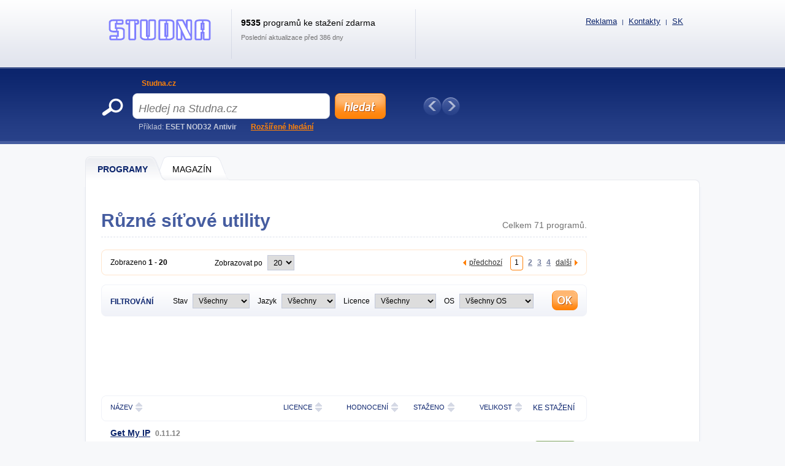

--- FILE ---
content_type: text/html; charset=UTF-8
request_url: https://www.studna.cz/Software/pocitacove-site-internet/ruzne-sitove-utility/
body_size: 9589
content:
<!DOCTYPE html>
<html xmlns="http://www.w3.org/1999/xhtml" lang="cs">
<head>
  <meta http-equiv="Content-Type" content="text/html; charset=utf-8" />
  <meta name="description" content="Studna.cz - Sosejte zdarma programy a hry - Moderní download portál - Nejmodernější katalog software s přehledným členěním - Nové programy a hry, Možnost neomezeného výdělku" />
  <meta name="keywords" content="audio a video, další, design a foto, domácnost a škola, internet, mobilní software, plocha, práce, utility a ovladače, vývojové nástroje, download, stahuj, sosej, trial, shareware, freeware, demo, zdarma, windows, update, novinka, komentáře, studna.cz, nejnovější, nejlepší, peníze, vydělat, redaktor" />
  <meta name="robots" content="all,follow" />
  <meta name="googlebot" content="index,follow,snippet,archive" />
  <meta name="google-site-verification" content="-jl64BX4pRN3jV2R2wtP1u0S1XX20ZrSw3KjHb5SNbM" />
  <meta name="author" content="Studna.cz" />
  <meta name="viewport" content="width=device-width, initial-scale=1" />

  <link title="Studna.cz - Sosejte zdarma programy a hry!" href="/svc/software-rss/get" type="application/rss+xml" rel="alternate" />
  <link rel="shortcut icon" type="image/ico" href="/img/favicon_s.ico" />
  <link rel="canonical" href="https://www.studna.cz/Software/pocitacove-site-internet/ruzne-sitove-utility/" />
  <link rel="alternate" hreflang="sk" href="https://www.downloadwik.com/Software/pocitacove-site-internet/ruzne-sitove-utility/" />

  <link rel="stylesheet" href="/css/reset.css?v=4.206" type="text/css" media="all" />
  <link rel="stylesheet" href="/css/main-desktop.css?v=4.206" type="text/css" media="screen, projection" />
  <link rel="stylesheet" href="/css/main-mobile.css?v=4.206" type="text/css" media="screen, projection" />
  <link rel="stylesheet" href="/css/print.css?v=4.206" type="text/css" media="print" />
  <link rel="stylesheet" href="/css/software.css?v=4.206" type="text/css" media="screen, projection" />


  <script>var WEB = 'sosej';</script>
  <script type="text/javascript" src="/js/jquery-1.6.4.min.js?v=4.206"></script>
  <script type="text/javascript" src="/js/web.js?v=4.206"></script>
  <script type="text/javascript" src="/js/software.js?v=4.206"></script>

  <script type="text/javascript">
    $(document).ready(function(e)
    {
      Software.page = 1; Software.pageSize = 20; Software.sort = 'd'; Software.sortDirection = 'desc'; Software.url = '/Software/pocitacove-site-internet/ruzne-sitove-utility/{PAGE}'; Software.categoryId = '611'; Software.searchText = ''; Software.advsearch = '';
    });
  </script>


<!-- Google tag (gtag.js) -->
<script async src="https://www.googletagmanager.com/gtag/js?id=G-E4RDJFVZ61"></script>
<script>
  window.dataLayer = window.dataLayer || [];
  function gtag(){dataLayer.push(arguments);}
  gtag('js', new Date());

  gtag('config', 'G-E4RDJFVZ61');
</script>



<script data-ad-client="ca-pub-7032281515325718" data-overlays="bottom" async src="https://pagead2.googlesyndication.com/pagead/js/adsbygoogle.js"></script>



  <title>Různé síťové utility | Studna.cz</title>
</head>
<body>



<div id="wrapper">
  <div id="wrapper-bottom">

    <div class="leaderboard">

    </div>

          <div id="main-markup-desktop" class="active1">
            <a href="/#programy" class="m1 first" title="Programy"><span class="q"></span><span class="w">Programy</span><span class="e"></span></a>
            <a href="/Magazin/" class="m2 last" title="Magazín"><span class="q"></span><span class="w">MAGAZÍN</span><span class="e"></span></a>
            <p class="cln"></p>
          </div>
          <div id="main-markup-desktop-background"></div>
          <div id="main-markup-desktop-submenu">
              
          </div> 
    
    <div id="part-content" class="markup-top">




      <div id="block-list">
         
        <div class="top">
          <h1>Různé síťové utility</h1>
          <p class="q">Celkem 71 programů.</p>
          <p class="cln"></p>
        </div> 
        
        <div class="recommended dn">
          <p></p>
          <div>
            <table id="tableRecommendedProgram">
<tr><td></td></tr>
            </table>
          </div>
        </div>

        <div class="list desktop-only">
          <p class="q">Zobrazeno <strong class="sShowedFrom">1</strong> - <strong class="sShowedTo">20</strong></p>
          <p class="w">Zobrazovat po <select name="ddlPageSize" id="ddlPageSize" onchange="Software.changePageSize(this); return false;"><option value="10">10</option><option value="20" selected="selected">20</option><option value="30">30</option><option value="40">40</option><option value="50">50</option></select>
</p>
          <div class="e">
            <a href="/" title="Předchozí strana" class="prev" onclick="Software.prevPage(); return false;">předchozí</a>
            <div class="divPaging">
<a href="/Software/pocitacove-site-internet/ruzne-sitove-utility/" title="Strana 1" class="active" onclick="Software.changePage(1); return false;"><span class="f"></span><span class="s">1</span><span class="t"></span><span class="cln"></span></a><a href="/Software/pocitacove-site-internet/ruzne-sitove-utility/2" title="Strana 2" class="" onclick="Software.changePage(2); return false;">2</a><a href="/Software/pocitacove-site-internet/ruzne-sitove-utility/3" title="Strana 3" class="" onclick="Software.changePage(3); return false;">3</a><a href="/Software/pocitacove-site-internet/ruzne-sitove-utility/4" title="Strana 4" class="" onclick="Software.changePage(4); return false;">4</a>
            </div>
            <a href="/" title="Další strana" class="next" onclick="Software.nextPage(); return false;">další</a>
            <p class="cln"></p>
          </div>
          <p class="cln"></p>
        </div>
         
        <div class="filter">
          <div id="filter-clicker" class="q"><div class="arrow">▼</div>Filtrování</div>
          <p class="w">
            Stav <select name="ddlFilterState" id="ddlFilterState"><option value="" selected="selected">Všechny</option><option value="disabled" disabled="disabled">---</option><option value="N">Nové</option><option value="U">Aktualizace</option></select>

            <span class="mobile-only"><br></span>
            Jazyk <select name="ddlFilterLang" id="ddlFilterLang"><option value="" selected="selected">Všechny</option><option value="disabled" disabled="disabled">---</option><option value="1">Český</option><option value="0">Zahraniční</option></select>

            <span class="mobile-only"><br></span>
            Licence <select name="ddlFilterLicense" id="ddlFilterLicense"><option value="" selected="selected">Všechny</option><option value="disabled1" disabled="disabled">---</option><option value="k">Ke koupi</option><option value="z">Zdarma</option><option value="disabled2" disabled="disabled">---</option><option value="7">Adware</option><option value="3">Demo</option><option value="4">Freeware</option><option value="6">Freeware (pro nekomerční účely)</option><option value="8">Komerční</option><option value="5">Open source (gpl) </option><option value="1">Shareware</option><option value="2">Trialware</option></select>

            <span class="mobile-only"><br></span>
            OS <select name="ddlFilterOS" id="ddlFilterOS"><option value="" selected="selected">Všechny OS</option><option value="disabled1" disabled="disabled">---</option><option value="xp">Windows XP</option><option value="2003">Windows 2003</option><option value="vista">Windows Vista</option><option value="2008">Windows 2008</option><option value="2012">Windows 2012</option><option value="7">Windows 7</option><option value="8">Windows 8</option><option value="81">Windows 8.1</option><option value="10">Windows 10</option><option value="11">Windows 11</option><option value="disabled2" disabled="disabled">---</option><option value="linux">Linux</option><option value="dos">DOS</option><option value="nezávislé">Nezávislé na OS</option></select>

          </p>
          <p class="e"><input type="button" class="button-ok" name="" value="Filtrovat" onclick="javascript: Software.changeFilter(); return false;" /></p>
          <p class="cln"></p>
        </div>

        <br />
        <div>
          <script async src="https://pagead2.googlesyndication.com/pagead/js/adsbygoogle.js"></script>
<!-- SOSEJ - responsive - KATEGORIE - podFILTREM -->
<ins class="adsbygoogle"
     style="display:inline-block;width:792px;height:100px"
     data-ad-client="ca-pub-7032281515325718"
     data-ad-slot="9627235826"></ins>
<script>
     (adsbygoogle = window.adsbygoogle || []).push({});
</script>
        </div>
         
         
        <table id="tablePrograms">
          <tr id="trSorting">
            <th class="q"><span class="f">Název</span><span class="s"><a href="/Software/pocitacove-site-internet/ruzne-sitove-utility/?sort=a&amp;sortd=desc" id="aSortAdesc" class="up " rel="nofollow" onclick="javascript: Software.changeSort('a', 'desc', this); return false;" title="Seřadit dle názvu abecedně od Z do A">▲</a><a href="/Software/pocitacove-site-internet/ruzne-sitove-utility/?sort=a&amp;sortd=asc" id="aSortAasc" class="down " rel="nofollow" onclick="javascript: Software.changeSort('a', 'asc', this); return false;" title="Seřadit dle názvu abecedně od A do Z">▼</a></span><span class="cln"></span></th>
            <th class="w"><span class="f">Licence</span><span class="s"><a href="/Software/pocitacove-site-internet/ruzne-sitove-utility/?sort=l&amp;sortd=desc" id="aSortLdesc" class="up " rel="nofollow" onclick="javascript: Software.changeSort('l', 'desc', this); return false;" title="Seřadit dle licence abecedně od Z do A">▲</a><a href="/Software/pocitacove-site-internet/ruzne-sitove-utility/?sort=l&amp;sortd=asc" id="aSortLasc" class="down " rel="nofollow" onclick="javascript: Software.changeSort('l', 'asc', this); return false;" title="Seřadit dle licence abecedně od A do Z">▼</a></span><span class="cln"></span></th>
            <th class="e"><span class="f">Hodnocení</span><span class="s"><a href="/Software/pocitacove-site-internet/ruzne-sitove-utility/?sort=r&amp;sortd=desc" id="aSortRdesc" class="up " rel="nofollow" onclick="javascript: Software.changeSort('r', 'desc', this); return false;" title="Seřadit dle hodnocení od nejlépe hodnocených">▲</a><a href="/Software/pocitacove-site-internet/ruzne-sitove-utility/?sort=r&amp;sortd=asc" id="aSortRasc" class="down " rel="nofollow" onclick="javascript: Software.changeSort('r', 'asc', this); return false;" title="Seřadit dle hodnocení od nejhůře hodnocených">▼</a></span><span class="cln"></span></th>
            <th class="r"><span class="f">Staženo</span><span class="s"><a href="/Software/pocitacove-site-internet/ruzne-sitove-utility/?sort=o&amp;sortd=desc" id="aSortOdesc" class="up " rel="nofollow" onclick="javascript: Software.changeSort('o', 'desc', this); return false;" title="Seřadit dle počtu stažení od nejstahovanějších">▲</a><a href="/Software/pocitacove-site-internet/ruzne-sitove-utility/?sort=o&amp;sortd=asc" id="aSortOasc" class="down " rel="nofollow" onclick="javascript: Software.changeSort('o', 'asc', this); return false;" title="Seřadit dle počtu stažení od nejméně stahovaných">▼</a></span><span class="cln"></span></th>
            <th class="t"><span class="f">Velikost</span><span class="s"><a href="/Software/pocitacove-site-internet/ruzne-sitove-utility/?sort=s&amp;sortd=desc" id="aSortSdesc" class="up " rel="nofollow" onclick="javascript: Software.changeSort('s', 'desc', this); return false;" title="Seřadit dle velikosti od největších">▲</a><a href="/Software/pocitacove-site-internet/ruzne-sitove-utility/?sort=s&amp;sortd=asc" id="aSortSasc" class="down " rel="nofollow" onclick="javascript: Software.changeSort('s', 'asc', this); return false;" title="Seřadit dle velikosti od nejmenších">▼</a></span><span class="cln"></span></th>
            <!--<th class="z"><span class="f">Datum</span><span class="s"><a href="/Software/pocitacove-site-internet/ruzne-sitove-utility/?sort=d&amp;sortd=desc" id="aSortDdesc" class="up active" rel="nofollow" onclick="javascript: Software.changeSort('d', 'desc', this); return false;" title="Seřadit dle data od nejnovějších"></a><a href="/Software/pocitacove-site-internet/ruzne-sitove-utility/?sort=d&amp;sortd=asc" id="aSortDasc" class="down " rel="nofollow" onclick="javascript: Software.changeSort('d', 'asc', this); return false;" title="Seřadit dle data od nejstarších"></a></span><span class="cln"></span></th>-->
            <th class="z"><span class="f">KE STAŽENÍ</span></th>
          </tr>

          <tr class="n">
            <td class="q" colspan="6">
              <h2><a href="/Get-My-Ip" title="Get My IP 0.11.12 " id="aSw127011">Get My IP</a></h2>
              <span class="version">0.11.12 </span><span class="flag cs">&nbsp;</span>
            </td>
          </tr>
          <tr class="m ">
            <td class="q">
              <p>PC program</p>
              <p class="ww">Windows 11/10/8/7</p>
            </td>
            <td class="desktop-only">Freeware</td>
            <td class="e desktop-only">
               <div class="rank cp" onclick="javascript: openVoteRating(this, 127011);"><span id="spanRatingSw127011" style="width: 80%;"></span></div>
               <p><span id="spanRatingCountSw127011">2</span> hodnocení</p>
            </td>
            <td class="r desktop-only">365 x</td>  
            <td class="t desktop-only">0 kB</td>
            <!--<td class="z desktop-only">1.11.2024</td>-->
            <td class="z desktop-only"><a href="/Get-My-Ip" title="Get My IP 0.11.12 ">DOWNLOAD</a></td>
          </tr>
          <tr class="n">
            <td class="q" colspan="6">
              <h2><a href="/vnc-viewer-vzdialeny-pristup-k-pc" title="Vnc Viewer 7.5.1 " id="aSw126230">Vnc Viewer</a></h2>
              <span class="version">7.5.1 </span><span class="flag cs">&nbsp;</span><span class="update cs">&nbsp;</span>
            </td>
          </tr>
          <tr class="m ">
            <td class="q">
              <p>Vzdálený přístup k PC.</p>
              <p class="ww">Windows 7, Windows 8, Windows 10</p>
            </td>
            <td class="desktop-only">Freeware</td>
            <td class="e desktop-only">
               <div class="rank cp" onclick="javascript: openVoteRating(this, 126230);"><span id="spanRatingSw126230" style="width: 100%;"></span></div>
               <p><span id="spanRatingCountSw126230">1</span> hodnocení</p>
            </td>
            <td class="r desktop-only">538 x</td>  
            <td class="t desktop-only">0 kB</td>
            <!--<td class="z desktop-only">20.7.2023</td>-->
            <td class="z desktop-only"><a href="/vnc-viewer-vzdialeny-pristup-k-pc" title="Vnc Viewer 7.5.1 ">DOWNLOAD</a></td>
          </tr>
          <tr class="n">
            <td class="q" colspan="6">
              <h2><a href="/hook-vpn-aplikacia" title="Hook Vpn 1.0 " id="aSw126159">Hook Vpn</a></h2>
              <span class="version">1.0 </span><span class="flag cs">&nbsp;</span><span class="update cs">&nbsp;</span>
            </td>
          </tr>
          <tr class="m ">
            <td class="q">
              <p>Aplikace.</p>
              <p class="ww">Android</p>
            </td>
            <td class="desktop-only">Freeware</td>
            <td class="e desktop-only">
               <div class="rank cp" onclick="javascript: openVoteRating(this, 126159);"><span id="spanRatingSw126159" style="width: 80%;"></span></div>
               <p><span id="spanRatingCountSw126159">0</span> hodnocení</p>
            </td>
            <td class="r desktop-only">480 x</td>  
            <td class="t desktop-only">0 kB</td>
            <!--<td class="z desktop-only">24.6.2023</td>-->
            <td class="z desktop-only"><a href="/hook-vpn-aplikacia" title="Hook Vpn 1.0 ">DOWNLOAD</a></td>
          </tr>
          <tr class="n">
            <td class="q" colspan="6">
              <h2><a href="/lan-speed-test-meranie-rychlosti-prenosu-dat" title="Lan Speed ​​Test 3.4 " id="aSw125133">Lan Speed ​​Test</a></h2>
              <span class="version">3.4 </span><span class="flag cs">&nbsp;</span><span class="update cs">&nbsp;</span>
            </td>
          </tr>
          <tr class="m ">
            <td class="q">
              <p>Měření rychlosti přenosu dat.</p>
              <p class="ww">Win XP /Win Vista /Win 7 /Win 8</p>
            </td>
            <td class="desktop-only">Freeware</td>
            <td class="e desktop-only">
               <div class="rank cp" onclick="javascript: openVoteRating(this, 125133);"><span id="spanRatingSw125133" style="width: 80%;"></span></div>
               <p><span id="spanRatingCountSw125133">0</span> hodnocení</p>
            </td>
            <td class="r desktop-only">530 x</td>  
            <td class="t desktop-only">0 kB</td>
            <!--<td class="z desktop-only">7.10.2022</td>-->
            <td class="z desktop-only"><a href="/lan-speed-test-meranie-rychlosti-prenosu-dat" title="Lan Speed ​​Test 3.4 ">DOWNLOAD</a></td>
          </tr>
          <tr class="n">
            <td class="q" colspan="6">
              <h2><a href="/advanced-ip-scanner-skenovanie-ip-adries-lan-sieti" title="Advanced Ip Scanner 2.5.3850 " id="aSw124754">Advanced Ip Scanner</a></h2>
              <span class="version">2.5.3850 </span><span class="flag cs">&nbsp;</span><span class="update cs">&nbsp;</span>
            </td>
          </tr>
          <tr class="m ">
            <td class="q">
              <p>Skenování IP adres / LAN sítí.</p>
              <p class="ww">Windows 7, Windows 8, Windows 10</p>
            </td>
            <td class="desktop-only">Freeware</td>
            <td class="e desktop-only">
               <div class="rank cp" onclick="javascript: openVoteRating(this, 124754);"><span id="spanRatingSw124754" style="width: 80%;"></span></div>
               <p><span id="spanRatingCountSw124754">0</span> hodnocení</p>
            </td>
            <td class="r desktop-only">572 x</td>  
            <td class="t desktop-only">0 kB</td>
            <!--<td class="z desktop-only">26.7.2022</td>-->
            <td class="z desktop-only"><a href="/advanced-ip-scanner-skenovanie-ip-adries-lan-sieti" title="Advanced Ip Scanner 2.5.3850 ">DOWNLOAD</a></td>
          </tr>
          <tr class="n">
            <td class="q insite" colspan="6">
              <div class=""><script async src="https://pagead2.googlesyndication.com/pagead/js/adsbygoogle.js"></script>
<!-- SOSEJ - responsive - KATEGORIE - insiteDOLE -->
<ins class="adsbygoogle"
     style="display:inline-block;width:792px;height:100px"
     data-ad-client="ca-pub-7032281515325718"
     data-ad-slot="8545828685"></ins>
<script>
     (adsbygoogle = window.adsbygoogle || []).push({});
</script></div>
            </td>
          </tr>
          <tr class="n">
            <td class="q" colspan="6">
              <h2><a href="/wifi-sistr-sledovanie-kvality-wi-fi" title="Wifi Sistr 1.0.2678.17860 " id="aSw124638">Wifi Sistr</a></h2>
              <span class="version">1.0.2678.17860 </span><span class="flag cs">&nbsp;</span><span class="update cs">&nbsp;</span>
            </td>
          </tr>
          <tr class="m ">
            <td class="q">
              <p>Sledování kvality Wi-Fi.</p>
              <p class="ww">Win 7, Win Vista, Win XP, Win 8</p>
            </td>
            <td class="desktop-only">Freeware</td>
            <td class="e desktop-only">
               <div class="rank cp" onclick="javascript: openVoteRating(this, 124638);"><span id="spanRatingSw124638" style="width: 80%;"></span></div>
               <p><span id="spanRatingCountSw124638">0</span> hodnocení</p>
            </td>
            <td class="r desktop-only">498 x</td>  
            <td class="t desktop-only">0 kB</td>
            <!--<td class="z desktop-only">3.7.2022</td>-->
            <td class="z desktop-only"><a href="/wifi-sistr-sledovanie-kvality-wi-fi" title="Wifi Sistr 1.0.2678.17860 ">DOWNLOAD</a></td>
          </tr>
          <tr class="n">
            <td class="q" colspan="6">
              <h2><a href="/wifi-protector-ochrana-wi-fi" title="Wifi Protector 3.3.36.304 " id="aSw124247">Wifi Protector</a></h2>
              <span class="version">3.3.36.304 </span><span class="flag cs">&nbsp;</span><span class="update cs">&nbsp;</span>
            </td>
          </tr>
          <tr class="m ">
            <td class="q">
              <p>Ochrana Wi-Fi.</p>
              <p class="ww">Windows XP, Windows Server 2003, Windows Vista, Windows Server 2008, Windows 7, Windows 8</p>
            </td>
            <td class="desktop-only">Freeware</td>
            <td class="e desktop-only">
               <div class="rank cp" onclick="javascript: openVoteRating(this, 124247);"><span id="spanRatingSw124247" style="width: 80%;"></span></div>
               <p><span id="spanRatingCountSw124247">0</span> hodnocení</p>
            </td>
            <td class="r desktop-only">510 x</td>  
            <td class="t desktop-only">0 kB</td>
            <!--<td class="z desktop-only">15.4.2022</td>-->
            <td class="z desktop-only"><a href="/wifi-protector-ochrana-wi-fi" title="Wifi Protector 3.3.36.304 ">DOWNLOAD</a></td>
          </tr>
          <tr class="n">
            <td class="q" colspan="6">
              <h2><a href="/ifb-facebook-interface-facebook-na-plochu-pc" title="Ifb - Facebook Interface 1.0 " id="aSw123768">Ifb - Facebook Interface</a></h2>
              <span class="version">1.0 </span><span class="flag cs">&nbsp;</span><span class="update cs">&nbsp;</span>
            </td>
          </tr>
          <tr class="m ">
            <td class="q">
              <p>Facebook na plochu PC.</p>
              <p class="ww">Win 7, Win Vista, Win XP, Win 8</p>
            </td>
            <td class="desktop-only">Freeware</td>
            <td class="e desktop-only">
               <div class="rank cp" onclick="javascript: openVoteRating(this, 123768);"><span id="spanRatingSw123768" style="width: 80%;"></span></div>
               <p><span id="spanRatingCountSw123768">0</span> hodnocení</p>
            </td>
            <td class="r desktop-only">537 x</td>  
            <td class="t desktop-only">0 kB</td>
            <!--<td class="z desktop-only">8.1.2022</td>-->
            <td class="z desktop-only"><a href="/ifb-facebook-interface-facebook-na-plochu-pc" title="Ifb - Facebook Interface 1.0 ">DOWNLOAD</a></td>
          </tr>
          <tr class="n">
            <td class="q" colspan="6">
              <h2><a href="/aeroadmin-vzdialena-sprava-pc" title="Aeroadmin 4.7 " id="aSw123581">Aeroadmin</a></h2>
              <span class="version">4.7 </span><span class="flag cs">&nbsp;</span><span class="update cs">&nbsp;</span>
            </td>
          </tr>
          <tr class="m ">
            <td class="q">
              <p>Vzdálená správa PC.</p>
              <p class="ww">Windows XP, Windows Vista, Windows 7, Windows 8, Windows 10</p>
            </td>
            <td class="desktop-only">Freeware</td>
            <td class="e desktop-only">
               <div class="rank cp" onclick="javascript: openVoteRating(this, 123581);"><span id="spanRatingSw123581" style="width: 80%;"></span></div>
               <p><span id="spanRatingCountSw123581">0</span> hodnocení</p>
            </td>
            <td class="r desktop-only">516 x</td>  
            <td class="t desktop-only">0 kB</td>
            <!--<td class="z desktop-only">5.12.2021</td>-->
            <td class="z desktop-only"><a href="/aeroadmin-vzdialena-sprava-pc" title="Aeroadmin 4.7 ">DOWNLOAD</a></td>
          </tr>
          <tr class="n">
            <td class="q" colspan="6">
              <h2><a href="/virtual-router-pc-program" title="Virtual Router 1.0 " id="aSw121908">Virtual Router</a></h2>
              <span class="version">1.0 </span><span class="flag cs">&nbsp;</span><span class="update cs">&nbsp;</span>
            </td>
          </tr>
          <tr class="m ">
            <td class="q">
              <p>Pc program.</p>
              <p class="ww">Win 7, Win 8, Win 2000</p>
            </td>
            <td class="desktop-only">Freeware</td>
            <td class="e desktop-only">
               <div class="rank cp" onclick="javascript: openVoteRating(this, 121908);"><span id="spanRatingSw121908" style="width: 80%;"></span></div>
               <p><span id="spanRatingCountSw121908">0</span> hodnocení</p>
            </td>
            <td class="r desktop-only">529 x</td>  
            <td class="t desktop-only">0 kB</td>
            <!--<td class="z desktop-only">3.2.2021</td>-->
            <td class="z desktop-only"><a href="/virtual-router-pc-program" title="Virtual Router 1.0 ">DOWNLOAD</a></td>
          </tr>
          <tr class="n">
            <td class="q" colspan="6">
              <h2><a href="/bluetooth-radar-hladanie-bluetooth" title="Bluetooth Radar 2.2 " id="aSw121794">Bluetooth Radar</a></h2>
              <span class="version">2.2 </span><span class="flag cs">&nbsp;</span><span class="update cs">&nbsp;</span>
            </td>
          </tr>
          <tr class="m ">
            <td class="q">
              <p>Hledání bluetooth.</p>
              <p class="ww">Windows XP, Windows Server 2003, Windows Vista, Windows Server 2008, Windows 7</p>
            </td>
            <td class="desktop-only">Freeware</td>
            <td class="e desktop-only">
               <div class="rank cp" onclick="javascript: openVoteRating(this, 121794);"><span id="spanRatingSw121794" style="width: 80%;"></span></div>
               <p><span id="spanRatingCountSw121794">0</span> hodnocení</p>
            </td>
            <td class="r desktop-only">525 x</td>  
            <td class="t desktop-only">0 kB</td>
            <!--<td class="z desktop-only">5.1.2021</td>-->
            <td class="z desktop-only"><a href="/bluetooth-radar-hladanie-bluetooth" title="Bluetooth Radar 2.2 ">DOWNLOAD</a></td>
          </tr>
          <tr class="n">
            <td class="q" colspan="6">
              <h2><a href="/internet-download-manager" title="Internet Download Manager 6.36 build 5 " id="aSw120628">Internet Download Manager</a></h2>
              <span class="version">6.36 build 5 </span><span class="flag cs">&nbsp;</span><span class="update cs">&nbsp;</span>
            </td>
          </tr>
          <tr class="m ">
            <td class="q">
              <p>Internet Download Manager je výborným programem, jehož přítomnost ve svém počítači oceníte hlavně pokud rádi stahujete. Mít stažený a instalovaný program pro stahování souborů je další možností jak ušetřit čas a v neposlední řadě i nervy.</p>
              <p class="ww">Windows xp, Windows Vista, Windows 7, Windows 8, Windows 10</p>
            </td>
            <td class="desktop-only">Freeware</td>
            <td class="e desktop-only">
               <div class="rank cp" onclick="javascript: openVoteRating(this, 120628);"><span id="spanRatingSw120628" style="width: 80%;"></span></div>
               <p><span id="spanRatingCountSw120628">0</span> hodnocení</p>
            </td>
            <td class="r desktop-only">950 x</td>  
            <td class="t desktop-only">0 kB</td>
            <!--<td class="z desktop-only">21.2.2020</td>-->
            <td class="z desktop-only"><a href="/internet-download-manager" title="Internet Download Manager 6.36 build 5 ">DOWNLOAD</a></td>
          </tr>
          <tr class="n">
            <td class="q" colspan="6">
              <h2><a href="/freerapid-downloader-download-manager" title="Freerapid Downloader  " id="aSw120581">Freerapid Downloader</a></h2>
              <span class="version"> </span><span class="flag cs">&nbsp;</span><span class="update cs">&nbsp;</span>
            </td>
          </tr>
          <tr class="m ">
            <td class="q">
              <p>Download manager.</p>
              <p class="ww">Windows XP, Windows Vista, Windows 7, Windows 8</p>
            </td>
            <td class="desktop-only">Freeware</td>
            <td class="e desktop-only">
               <div class="rank cp" onclick="javascript: openVoteRating(this, 120581);"><span id="spanRatingSw120581" style="width: 80%;"></span></div>
               <p><span id="spanRatingCountSw120581">0</span> hodnocení</p>
            </td>
            <td class="r desktop-only">1085 x</td>  
            <td class="t desktop-only">0 kB</td>
            <!--<td class="z desktop-only">17.1.2020</td>-->
            <td class="z desktop-only"><a href="/freerapid-downloader-download-manager" title="Freerapid Downloader  ">DOWNLOAD</a></td>
          </tr>
          <tr class="n">
            <td class="q" colspan="6">
              <h2><a href="/teamviewer" title="Teamviewer 15.1.3937 " id="aSw120533">Teamviewer</a></h2>
              <span class="version">15.1.3937 </span><span class="flag cs">&nbsp;</span><span class="update cs">&nbsp;</span>
            </td>
          </tr>
          <tr class="m ">
            <td class="q">
              <p>Program TeamViewer vám umožní ovládat svůj, či jiné počítače na dálku. Takovou vzdálenou správu počítače můžete provádět i ze svého mobilního telefonu. Stačí jen mít staženou aplikaci, kterou ani nemusíte instalovat. A přesto bude fungovat.</p>
              <p class="ww">Windows, Mac</p>
            </td>
            <td class="desktop-only">Freeware</td>
            <td class="e desktop-only">
               <div class="rank cp" onclick="javascript: openVoteRating(this, 120533);"><span id="spanRatingSw120533" style="width: 80%;"></span></div>
               <p><span id="spanRatingCountSw120533">0</span> hodnocení</p>
            </td>
            <td class="r desktop-only">1396 x</td>  
            <td class="t desktop-only">0 kB</td>
            <!--<td class="z desktop-only">20.12.2019</td>-->
            <td class="z desktop-only"><a href="/teamviewer" title="Teamviewer 15.1.3937 ">DOWNLOAD</a></td>
          </tr>
          <tr class="n">
            <td class="q" colspan="6">
              <h2><a href="/wirelesskeyview" title="WirelessKeyView 1.75 " id="aSw11261">WirelessKeyView</a></h2>
              <span class="version">1.75 </span><span class="flag cs">&nbsp;</span><span class="update cs">&nbsp;</span>
            </td>
          </tr>
          <tr class="m ">
            <td class="q">
              <p>WirelessKeyView dokáže zobrazit WEP/WPA klíče pro přístup do chráněných bezdrátových sítí, uložené ve vašem počítači službou pro konfiguraci bezdrátových sítí systému Windows.</p>
              <p class="ww">XP/Vista/7/8/10/x64</p>
            </td>
            <td class="desktop-only">Freeware</td>
            <td class="e desktop-only">
               <div class="rank cp" onclick="javascript: openVoteRating(this, 11261);"><span id="spanRatingSw11261" style="width: 80%;"></span></div>
               <p><span id="spanRatingCountSw11261">0</span> hodnocení</p>
            </td>
            <td class="r desktop-only">424 x</td>  
            <td class="t desktop-only">0 kB</td>
            <!--<td class="z desktop-only">16.3.2016</td>-->
            <td class="z desktop-only"><a href="/wirelesskeyview" title="WirelessKeyView 1.75 ">DOWNLOAD</a></td>
          </tr>
          <tr class="n">
            <td class="q" colspan="6">
              <h2><a href="/10strike-network-diagram" title="10-Strike Network Diagram 2.8 " id="aSw12255">10-Strike Network Diagram</a></h2>
              <span class="version">2.8 </span><span class="flag cs">&nbsp;</span><span class="update cs">&nbsp;</span>
            </td>
          </tr>
          <tr class="m ">
            <td class="q">
              <p>Výkonný software pro rychlou tvorbu grafických schémat topologií lokálních počítačových sítí.</p>
              <p class="ww">2000/XP/2003/Vista/2008/7/8</p>
            </td>
            <td class="desktop-only">Shareware</td>
            <td class="e desktop-only">
               <div class="rank cp" onclick="javascript: openVoteRating(this, 12255);"><span id="spanRatingSw12255" style="width: 80%;"></span></div>
               <p><span id="spanRatingCountSw12255">0</span> hodnocení</p>
            </td>
            <td class="r desktop-only">423 x</td>  
            <td class="t desktop-only">0 kB</td>
            <!--<td class="z desktop-only">29.12.2014</td>-->
            <td class="z desktop-only"><a href="/10strike-network-diagram" title="10-Strike Network Diagram 2.8 ">DOWNLOAD</a></td>
          </tr>
          <tr class="n">
            <td class="q" colspan="6">
              <h2><a href="/truecafe-internet-cafe-software" title="TrueCafe. Internet cafe software 6.1 " id="aSw3475">TrueCafe. Internet cafe software</a></h2>
              <span class="version">6.1 </span><span class="flag cs">&nbsp;</span><span class="update cs">&nbsp;</span>
            </td>
          </tr>
          <tr class="m ">
            <td class="q">
              <p>Profesionální software pro provozování internetových kaváren.</p>
              <p class="ww">2000/XP/2003/Vista/7</p>
            </td>
            <td class="desktop-only">Adware</td>
            <td class="e desktop-only">
               <div class="rank cp" onclick="javascript: openVoteRating(this, 3475);"><span id="spanRatingSw3475" style="width: 80%;"></span></div>
               <p><span id="spanRatingCountSw3475">0</span> hodnocení</p>
            </td>
            <td class="r desktop-only">476 x</td>  
            <td class="t desktop-only">0 kB</td>
            <!--<td class="z desktop-only">3.2.2014</td>-->
            <td class="z desktop-only"><a href="/truecafe-internet-cafe-software" title="TrueCafe. Internet cafe software 6.1 ">DOWNLOAD</a></td>
          </tr>
          <tr class="n">
            <td class="q" colspan="6">
              <h2><a href="/simple-port-forwarding" title="Simple Port Forwarding 3.8.2 " id="aSw13474">Simple Port Forwarding</a></h2>
              <span class="version">3.8.2 </span><span class="flag cs">&nbsp;</span><span class="update cs">&nbsp;</span>
            </td>
          </tr>
          <tr class="m ">
            <td class="q">
              <p>Nástroj pro snadnější konfiguraci směrování portů v routerech.</p>
              <p class="ww">2000/XP/2003/Vista/2008/7/8/x64</p>
            </td>
            <td class="desktop-only">Demo</td>
            <td class="e desktop-only">
               <div class="rank cp" onclick="javascript: openVoteRating(this, 13474);"><span id="spanRatingSw13474" style="width: 80%;"></span></div>
               <p><span id="spanRatingCountSw13474">0</span> hodnocení</p>
            </td>
            <td class="r desktop-only">441 x</td>  
            <td class="t desktop-only">0 kB</td>
            <!--<td class="z desktop-only">23.1.2014</td>-->
            <td class="z desktop-only"><a href="/simple-port-forwarding" title="Simple Port Forwarding 3.8.2 ">DOWNLOAD</a></td>
          </tr>
          <tr class="n">
            <td class="q" colspan="6">
              <h2><a href="/pvc-finder" title="PVC Finder 1.0 " id="aSw23733">PVC Finder</a></h2>
              <span class="version">1.0 </span><span class="flag cs">&nbsp;</span><span class="update cs">&nbsp;</span>
            </td>
          </tr>
          <tr class="m ">
            <td class="q">
              <p>PVC Finder je softwarový nástroj, který nabízí unikátní způsob internetového vyhledávání možností výskytu ilegálních kopií video souborů.</p>
              <p class="ww">9x/XP/2003/Vista/7</p>
            </td>
            <td class="desktop-only">Komerční</td>
            <td class="e desktop-only">
               <div class="rank cp" onclick="javascript: openVoteRating(this, 23733);"><span id="spanRatingSw23733" style="width: 80%;"></span></div>
               <p><span id="spanRatingCountSw23733">0</span> hodnocení</p>
            </td>
            <td class="r desktop-only">409 x</td>  
            <td class="t desktop-only">0 kB</td>
            <!--<td class="z desktop-only">14.6.2013</td>-->
            <td class="z desktop-only"><a href="/pvc-finder" title="PVC Finder 1.0 ">DOWNLOAD</a></td>
          </tr>
          <tr class="n">
            <td class="q" colspan="6">
              <h2><a href="/emco-os-license-modifier" title="EMCO OS License Modifier 2.7 " id="aSw13422">EMCO OS License Modifier</a></h2>
              <span class="version">2.7 </span><span class="flag cs">&nbsp;</span><span class="update cs">&nbsp;</span>
            </td>
          </tr>
          <tr class="m last">
            <td class="q">
              <p>Utilita umožňující vzdálenou, hromadnou aktualizaci registračních údajů vkládaných při instalaci systému Windows (oprávněný uživatel, organizace), pokud dojde k jejich změně.</p>
              <p class="ww">2000/XP/2003/Vista/2008/7/x64</p>
            </td>
            <td class="desktop-only">Freeware</td>
            <td class="e desktop-only">
               <div class="rank cp" onclick="javascript: openVoteRating(this, 13422);"><span id="spanRatingSw13422" style="width: 80%;"></span></div>
               <p><span id="spanRatingCountSw13422">0</span> hodnocení</p>
            </td>
            <td class="r desktop-only">421 x</td>  
            <td class="t desktop-only">0 kB</td>
            <!--<td class="z desktop-only">17.4.2013</td>-->
            <td class="z desktop-only"><a href="/emco-os-license-modifier" title="EMCO OS License Modifier 2.7 ">DOWNLOAD</a></td>
          </tr>


        </table>
            
        <div class="list">
          <p class="q">Zobrazeno <strong class="sShowedFrom">1</strong> - <strong class="sShowedTo">20</strong></p>
          <p class="w">Zobrazovat po <select name="ddlPageSize2" id="ddlPageSize2" onchange="Software.changePageSize(this); return false;"><option value="10">10</option><option value="20" selected="selected">20</option><option value="30">30</option><option value="40">40</option><option value="50">50</option></select>
</p>
          <div class="e">
            <a href="/" title="Předchozí strana" class="prev" onclick="Software.prevPage(); return false;">předchozí</a>
            <div class="divPaging" id="divPagingUpper">
<a href="/Software/pocitacove-site-internet/ruzne-sitove-utility/" title="Strana 1" class="active" onclick="Software.changePage(1); return false;"><span class="f"></span><span class="s">1</span><span class="t"></span><span class="cln"></span></a><a href="/Software/pocitacove-site-internet/ruzne-sitove-utility/2" title="Strana 2" class="" onclick="Software.changePage(2); return false;">2</a><a href="/Software/pocitacove-site-internet/ruzne-sitove-utility/3" title="Strana 3" class="" onclick="Software.changePage(3); return false;">3</a><a href="/Software/pocitacove-site-internet/ruzne-sitove-utility/4" title="Strana 4" class="" onclick="Software.changePage(4); return false;">4</a>
            </div>
            <a href="/" title="Další strana" class="next" onclick="Software.nextPage(); return false;">další</a>
            <p class="cln"></p>
          </div>
          <p class="cln"></p>
        </div>        

      </div>

      <table id="tableTplItem" class="dn">
          <tr class="n">
            <td class="q" colspan="6">
              <h2><a href="/__SHORTCUT__" title="__NAME__ __VER__" id="aSw__SS_ID__">__NAME__</a></h2>
              <span class="version">__VER__</span><span class="flag cs">&nbsp;</span>__ICON_TIP____ICON_UPDATE__
            </td>
          </tr>
          <tr class="m __LAST__">
            <td class="q">
              <p>__TITLE__</p>
              <p class="ww">__OS__</p>
            </td>
            <td class="desktop-only">__LICENSE__</td>
            <td class="e desktop-only">
               <div class="rank cp" onclick="javascript: openVoteRating(this, __SS_ID__);"><span id="spanRatingSw__SS_ID__" style="width: __RATING%__%;"></span></div>
               <p><span id="spanRatingCountSw__SS_ID__">__RATINGCOUNT__</span> hodnocení</p>
            </td>
            <td class="r desktop-only">__DOWNLOADED__ x</td>  
            <td class="t desktop-only">__SIZE__</td>
            <!--<td class="z desktop-only">__ADD__</td>-->
            <td class="z desktop-only"><a href="/__SHORTCUT__" title="__NAME__ __VER__">DOWNLOAD</a></td>
          </tr>

      </table>
      <div id="divTplItemTip" class="dn"><span class="tip cs">&nbsp;</span></div>
      <div id="divTplItemUpdate" class="dn"><span class="update cs">&nbsp;</span></div>
      
      <div id="skyscrapper" class="mr25 mt10">
        
        <div class="pt30">&nbsp;</div>
      </div>
      <div class="cln"></div>
      
      
      <div id="divVoteRating" onmouseout="startTimerVoteRatingDisappear();" onmousemove="cancelTimerVoteRatingDisappear();">
        <p>Zadejte vaše hodnocení programu <span id="spanVoteRatingSoftName"></span></p>
        <div>
          <img id="imgVoteRatingStar1" src="/img/gfx/star-add.png" alt="Hodnocení 1/5" onmouseover="javascript: highlightStars(1);" onmouseout="javascript: resetStars(1);" title="Ohodnotit známkou 1 / 5" onclick="javascript: voteRating(1);" />
          <img id="imgVoteRatingStar2" src="/img/gfx/star-add.png" alt="Hodnocení 2/5" onmouseover="javascript: highlightStars(2);" onmouseout="javascript: resetStars(2);" title="Ohodnotit známkou 2 / 5" onclick="javascript: voteRating(2);" />
          <img id="imgVoteRatingStar3" src="/img/gfx/star-add.png" alt="Hodnocení 3/5" onmouseover="javascript: highlightStars(3);" onmouseout="javascript: resetStars(3);" title="Ohodnotit známkou 3 / 5" onclick="javascript: voteRating(3);" />
          <img id="imgVoteRatingStar4" src="/img/gfx/star-add.png" alt="Hodnocení 4/5" onmouseover="javascript: highlightStars(4);" onmouseout="javascript: resetStars(4);" title="Ohodnotit známkou 4 / 5" onclick="javascript: voteRating(4);" />
          <img id="imgVoteRatingStar5" src="/img/gfx/star-add.png" alt="Hodnocení 5/5" onmouseover="javascript: highlightStars(5);" onmouseout="javascript: resetStars(5);" title="Ohodnotit známkou 5 / 5" onclick="javascript: voteRating(5);" />
        </div>
      </div>
      <div id="divAlreadyVoted">
        <p>Pro tento program jste již hlasovali.</p>
      </div>
      
<script type="text/javascript">
  var textVoteRating1 = "Děkujeme za váš hlas.";
  var textVoteRating2 = "Při provádění hlasování došlo k chybě, zkuste to prosím později.";
  var textVoteRating3 = "Při odesílání hlasování došlo k chybě, zkuste to prosím později.";
</script>

<div id="banner-footerboard">
<script async src="https://pagead2.googlesyndication.com/pagead/js/adsbygoogle.js"></script>
<!-- SOSEJ - responsive - HP - podROZCESTNIK -->
<ins class="adsbygoogle"
     style="display:block"
     data-ad-client="ca-pub-7032281515325718"
     data-ad-slot="9395548958"
     data-ad-format="auto"
     data-full-width-responsive="true"></ins>
<script>
     (adsbygoogle = window.adsbygoogle || []).push({});
</script>
</div>

      <div id="block-important">
        <h2>Programy, které si zaslouží Vaši pozornost</h2>
        <!--<div class="q"><a href="#" title="Předchozí" onclick="ImportantPrograms.scrollPrev(); return false;"></a></div>-->
        <div class="w" id="divImportantPrograms">
          <div class="inner" >

            <div class="blk first">
              <h3><a href="/Software/" title="Oblíbené">Oblíbené</a></h3>
              <ul>
                <li><a href="/lidl-plus-aplikacia-android">Lidl Plus</a></li>
                <li><a href="/zoom-cloud-meeting-volanie">Zoom PC</a></li>
                <li><a href="/skicar-kreslenie-online">Skicář online</a></li>
                <li><a href="/penezni-denik">Peněžní deník</a></li>
                <li><a href="/messenger-bez-facebooku-na-pc">FB Messenger na PC</a></li>
              </ul>
            </div>
            <div class="blk">
              <h3><a href="/Software/mobilni-aplikace/" title="Mobilní aplikace">Mobilní aplikace</a></h3>
              <ul>
                <li><a href="/pedometer-mobilna-app">Krokoměr do mobilu</a></li>
                <li><a href="/lupa-na-mobil">Lupa do mobilu</a></li>
                <li><a href="/lg-magic-remote-mobil">Dálkový TV ovladač</a></li>
                <li><a href="/zive-tapety-na-mobil-zdarma">Živé tapety do mobilu</a></li>
                <li><a href="/marias-do-mobilu-aplikacia">Mariáš do mobilu</a></li>
              </ul>
            </div>
            <div class="blk">
              <h3><a href="/Software/" title="Nástroje">Nástroje</a></h3>
              <ul>
                <li><a href="/libreoffice">Libre Office</a></li>
                <li><a href="/floorpad-kresleni-projektu">FloorPAD</a></li>
                <li><a href="/google-sketchup-3d-navrh-interieru">SketchUp</a></li>
                <li><a href="/uplay-stahovanie-hier">Uplay</a></li>
                <li><a href="/whatsapp-messenger-mobil-app">WhatsApp</a></li>
              </ul>
            </div>
            <div class="blk">
              <h3><a href="/Software/zabava/" title="Hry">Hry</a></h3>
              <ul>
                <li><a href="/minecraft">Minecraft</a></li>
                <li><a href="/fortnite-mobilna-hra">Fortnite</a></li>
                <li><a href="/counter-strike-1-6-non-steam">Counter-Strike 1.6</a></li>
                <li><a href="/becherovka-marias">Mariáš</a></li>
                <li><a href="/mafia-1-pc-hra">Mafia 1</a></li>
              </ul>
            </div>
            <!--<div class="blk">
              <h3><a href="/Software/" title="Různé">Různé</a></h3>
              <ul>
                <li><a href="/Software/Jiny-software/Ostatni/Bakalari">Bakaláři</a></li>
                <li><a href="/Software/Kancelarske-aplikace/Ostatni-kancelarske-aplikace/Tiskopis-Cmr-Mezinarodni-Nakladni-List">Tiskopis CMR</a></li>
                <li><a href="/Software/Mobilni-aplikace/Aplikace-do-mobilu/Android/Qr-Code">Čtečka QR kódů</a></li>
                <li><a href="/Software/Mobilni-aplikace/Aplikace-do-mobilu/Android/Sledovani-Telefonniho-Cisla">Sledování tel. čísla</a></li>
                <li><a href="/Software/Mobilni-aplikace/Aplikace-do-mobilu/Android/Najlepsie-Ucesy-Best-Hairstyles">Nejlepší účesy</a></li>
              </ul>
            </div>-->

            <p class="cln"></p>                                   
          </div>    
        </div>
        <!--<div class="e"><a href="#" title="Další" onclick="ImportantPrograms.scrollNext(); return false;"></a></div>-->
        <div class="cln"></div>
      </div>

      <!-- FOOTER -->
      <div id="footer">
        <div id="C">
          <div class="L">&copy; 2003-2026, Studna.cz<span class=""> | Slovensky (<a href="https://www.downloadwik.com" title="Downloadwik.com">Downloadwik.com</a>)</span> | <a href="/zpracovani-osobnich-udaju">Zpracování osobních údajů a cookies</a></div>
          <div class="R"><a class="mobile-only" href="/Kontakty" title="Reklama">Reklama a kontakty</a></div>
          <div class="R"></div>
        </div>
      </div>

    </div>

  </div>
  

  <!-- HEADER -->
  <div id="wrapper-top">

    <div id="part-top">
      <div class="q">
        <a href="/" title="Jít na hlavní stranu"><br /><img src="/img/gfx/logo.png" alt="logo" /></a>
      </div>
      <div class="w">
        <p class="qq"><strong>9535</strong> programů ke stažení zdarma</p>
        <p class="ww">Poslední aktualizace před 386 dny</p>
      </div>
      <div class="e">
        <div class="qq"><!-- třída "full" pouze pokud je něco v košíku! -->
          <p class="s">
            <!--<a href="/reds-uvod" title="Redaktorský systém - přidat software">Přidat software</a> <span>|</span>-->
            <a href="/Kontakty" title="Reklama">Reklama</a> <span>|</span>
            <a href="/Kontakty" title="Kontakty">Kontakty</a> <span class="">|</span>
            <a class="" href="https://www.downloadwik.com" title="Downloadwik.com">SK</a>
          </p>
          <p class="cln"></p>
        </div>
        <div class="ww">
          <!--<a href="/Muj-download" class="add" title="Můj download">Můj download </a>-->
          <!--<a href="/Prihlaseni" class="login " title="Přihlášení">Přihlášení</a>-->
          <a href="/Profil-uzivatele" class="logged dn_i" title="Profil uživatele"></a>
          <a href="#" class="logged dn_i" onclick="return false;"></a>
          <a href="/Odhlaseni" title="Odhlásit" class="logout dn_i">Odhlásit</a>
          <!--<a href="/Registrace" class="register " title="Registrovat">Registrovat</a>-->
          <p class="cln"></p>
        </div>
        <div class="cln"></div>
      </div>
      <div class="r">
        <a id="hamburger-icon">≡</a>
      </div>
      <div class="cln"></div>
    </div>

    <div id="part-header" class="desktop-only">
      <div class="q">
        <form method="get" action="/Software-search/" class="search_form">
          <div class="qq" id="divSearch">
            <a href="#" title="Studna.cz" onclick="searchSwitch(1); return false;" class="active">Studna.cz</a>
            <!--<a href="#" title="Firmy" onclick="searchSwitch(2); return false;">Firmy</a>
            <a href="#" title="Zboží" onclick="searchSwitch(3); return false;">Zboží</a>
            <a href="#" title="Slevy" onclick="searchSwitch(4); return false;">Slevy</a>
            <a href="#" title="Práce" onclick="searchSwitch(5); return false;">Práce</a>-->
            <a href="#" class="dn" id="aSearchOpen" onclick="window.open(this.href); return false;">&nbsp;</a>
          </div>
          <div class="ww">
            <p class="qqq"><input type="text" class="text" name="s" id="tbxSearch" placeholder="Hledej na Studna.cz" autocomplete="off" onblur="Whisper.hide();" maxlength="30" onclick="clearSearch();" onkeyup="Whisper.start();" /></p>
            <p class="www"><input type="button" class="submit cs" name="btnSearch" id="btnSearch" value="Hledej na Studna.cz" /></p>
            <p class="cln"></p>
          </div>

          <div class="autocompleter dn" id="divWhisper">
          </div>

          <div class="ee">
          Příklad: <strong>ESET NOD32 Antivir</strong>
            <a href="/Hledani" title="Rozšířené hledání">Rozšířené hledání</a>
          </div>
        </form>
      </div>
      <div class="w" id="divTipsPrgs">
        <div class="qq"><a href="#" title="Předchozí aplikace" onclick="Tips.prev(); return false;"></a></div>
<!-- no tips -->
        <div class="ee"><a href="#" title="Další aplikace" onclick="Tips.next(); return false;"></a></div>
        <div class="cln"></div>
        <div class="rr" id="divTipsDots">
<!-- no dots -->
          <!--<a href="/" class="more" title="Více tipů dne">Více tipů dne</a>-->
          <p class="cln"></p>
        </div>
      </div>
                <div id="main-markup-mobile" class="active1">
            <a href="/#programy" class="m1 first" title="Programy"><span class="q"></span><span class="w">Programy</span><span class="e"></span></a>
            <a href="/Magazin/" class="m2 last" title="Magazín"><span class="q"></span><span class="w">MAGAZÍN</span><span class="e"></span></a>
            <p class="cln"></p>
          </div>
          <div id="main-markup-mobile-background"></div>
          <div id="main-markup-mobile-submenu">
            <a href="/Magazin/Poradce/" >PORADCE</a><span class="desktop-only"> | </span><a href="/Magazin/Uncategorized/" >Uncategorized</a>  
          </div> 
      <input type="hidden" name="hdnTipsCount" id="hdnTipsCount" value="0" />
      <div class="cln"></div>
    </div>


  </div>
</div>

<div>



</div>

</body>
</html>


--- FILE ---
content_type: text/html; charset=utf-8
request_url: https://www.google.com/recaptcha/api2/aframe
body_size: 257
content:
<!DOCTYPE HTML><html><head><meta http-equiv="content-type" content="text/html; charset=UTF-8"></head><body><script nonce="MUBy-MvR2TEzPYcrinfyHg">/** Anti-fraud and anti-abuse applications only. See google.com/recaptcha */ try{var clients={'sodar':'https://pagead2.googlesyndication.com/pagead/sodar?'};window.addEventListener("message",function(a){try{if(a.source===window.parent){var b=JSON.parse(a.data);var c=clients[b['id']];if(c){var d=document.createElement('img');d.src=c+b['params']+'&rc='+(localStorage.getItem("rc::a")?sessionStorage.getItem("rc::b"):"");window.document.body.appendChild(d);sessionStorage.setItem("rc::e",parseInt(sessionStorage.getItem("rc::e")||0)+1);localStorage.setItem("rc::h",'1768290025240');}}}catch(b){}});window.parent.postMessage("_grecaptcha_ready", "*");}catch(b){}</script></body></html>

--- FILE ---
content_type: text/css
request_url: https://www.studna.cz/css/main-desktop.css?v=4.206
body_size: 6307
content:
@media only screen and (min-width: 1008px) {
  .mobile-only {
    display: none;
  }

  html, body {
    /*background: #f7f8fa url(../img/gfx/background.png) repeat-x;*/ /* verze s leaderboardem  */
    background: #f7f8fa url(../img/gfx/background_old.png) repeat-x; /* verze bez leaderboardu */
    font-family: arial;
    font-size: 12px;
  }
  .cln {
    clear: both;
    height: 1px;
    font-size: 1px;
    display: block;
    overflow: hidden;
  }
  .hide {
    display: none;
  }
  a {
    color: #0b246c;
    text-decoration: underline;
  }
  select {
    cursor: pointer;
    cursor: hand;
  }
  a:hover {
    text-decoration: none;
  }
  span.must {
    font-family: tahoma;
    color: #e42530;
  }
  span.tip {  
    padding-right: 20px;
    margin-left: 3px;
  }
  span.tip.cs {
    background: url(../img/gfx/icon-tip_cs.png) 0 1px no-repeat;
  }  
  span.update {
    padding-right: 52px;
    margin-left: 3px;
  }
  span.update.cs {
    background: url(../img/gfx/icon-update_cs.png) 0 1px no-repeat;
  }

  .button-ok {
    background: url(../img/gfx/button-ok.png) no-repeat;
    width: 42px;
    border: 0;
    cursor: pointer;
    cursor: hand;
    height: 32px;
    font-size: 0;
  }

  .mr10 { margin-right: 10px; }
  .mr25 { margin-right: 25px; }
  .pt30 { padding-top: 30px; }
  .mt10 { margin-top: 10px; }
  .mt15 { margin-top: 15px; }

  .w104 { width: 104px; }
  .w114 { width: 114px; }
  .w142 { width: 142px; }
  .w179 { width: 179px; }
  .w262 { width: 262px; }

  .button {
    height: 32px;
    cursor: pointer;
    cursor: hand;
    text-align: center;
    border: 0;
    font-size: 11px;
    font-weight: bold;
    color: #fefefe;
  }
  a.button {
    display: block;
    padding-top: 10px;
    height: 22px;
    text-decoration: none;
  }
  .button.w104 {  background: url(../img/gfx/button104.png) no-repeat;  }
  .button.w114 {  background: url(../img/gfx/button114.png) no-repeat;  }
  .button.w142 {  background: url(../img/gfx/button142.png) no-repeat;  }
  .button.w179 {  background: url(../img/gfx/button179.png) no-repeat;  }
  .button.w262 {  background: url(../img/gfx/button262.png) no-repeat;  }
  input[type='button'] { color: transparent }

  h1 {
    font-size: 30px;
    font-weight: bold;
    color: #465da0; 
  }

  #wrapper {
    width: 1008px;
    margin: 0 auto;
    
  }
  #wrapper-top {
    position: absolute;
    top: 0;
    min-width: 1080px;
  }
  #wrapper-bottom {
    /*padding-top: 345px;  *//* verze s leaderboardem  */
    padding-top: 235px;  /* verze bez leaderboardu */
  }

  #part-top {
    height: 110px;
  }
  #part-top .q {
    float: left;
    width: 212px;
    padding-left: 30px;
    padding-top: 15px; 
    background: url(../img/gfx/top-delimiter.png) 100% 50% no-repeat;
    height: 95px;
  }
  #part-top .w {
    float: left;
    width: 285px;
    padding-top: 30px;  
    height: 80px;
    padding-left: 15px;
    background: url(../img/gfx/top-delimiter.png) 100% 50% no-repeat;
  }
  #part-top .e {
    float: left;
    width: 401px;  
    padding-left: 35px;
    padding-right: 30px;
  }
  #part-top .w .qq {
    font-size: 14px;
    padding-bottom: 12px;
  }
  #part-top .w .ww {
    font-size: 11px;
    color: #737373;
  }
  #part-top .e .qq {
    height: 35px;
    padding-top: 23px;  
    font-size: 14px;
    color: #0b246c;
  }
  #part-top .e .qq .f {
    float: left;
    width: 160px;
  }
  #part-top .e .qq .s {
    float: right;
    width: 240px;
    text-align: right;
    color: #0b246c;
    font-size: 10px;
    padding-top: 5px;
  }  
  #part-top .e .qq .s span {
    padding: 0 5px;
  }
  #part-top .e .qq .s a {
    font-size: 13px;
  }
  #part-top .e .qq .cart {
    background: url(../img/gfx/icon-cart-free.png) no-repeat;
    text-decoration: none;
    font-size: 12px;
    display: block;
    padding: 5px 0 5px 30px;  
  }
  #part-top .e .qq .cart.full {
    background: url(../img/gfx/icon-cart-full.png) no-repeat;
  }
  #part-top .e .qq .cart span {
    text-decoration: underline;
    font-size: 14px;
  }
  #part-top .e .qq .cart:hover span {
    text-decoration: none;
  }
  #part-top .e .ww a {
    display: block;
    float: left;
    padding: 5px 0 5px 30px; 
    margin-right: 10px;  
  }
  #part-top .e .ww .add {
    background: url(../img/gfx/icon-add.png) no-repeat; 
    width: 100px;
    /*background-color: blue; /* DEBUG */
  }
  #part-top .e .ww .login {
    background: url(../img/gfx/icon-login.png) no-repeat;
    width: 105px; 
    /*margin-left: 20px;*/
    /*background-color: red; /* DEBUG */
  }
  #part-top .e .ww .logged {
    background: url(../img/gfx/icon-login.png) no-repeat;
    width: 145px;
    /*background-color: red; /* DEBUG */
  }
  #part-top .e .ww .logged.logged-icon-sn-1 {
    background: url(../img/icon-social-1.png) no-repeat;
    
  }
  #part-top .e .ww .logged.logged-icon-sn-2 {
    background: url(../img/icon-social-2.png) no-repeat;
  }
  #part-top .e .ww .logged.logged-icon-sn-1, #part-top .e .ww .logged.logged-icon-sn-2 {
    background-position: 5px 3px;
    cursor: default;
    text-decoration: underline;
  }
  #part-top .e .ww .register {
    background: url(../img/gfx/icon-register.png) no-repeat;
    margin-right: 0;
  }
  #part-top .e .ww .logout {
    background: url(../img/gfx/icon-logout.png) no-repeat;
    padding-left: 30px;
    margin-right: 0;
    /*background-color: yellow; /* DEBUG */
  }
  #part-top .r
  {
    display: none;
  }

  #part-header .q {
    float: left;
    padding-left: 80px;
    width: 474px;
    background: url(../img/gfx/icon-glass.png) 30px 50px no-repeat;
  }
  #part-header .w {
    float: left;
    padding-right: 30px;
    width: 424px;
  }
  #part-header .q .qq {
    padding-top: 20px;
  }
  #part-header .q .qq a {
    padding-left: 15px;
  }
  #part-header .q .qq a {
    color: #dce0eb;
    text-decoration: underline;
    font-weight: bold;
  }
  #part-header .q .qq span, #part-header .q .qq a.active  {
    color: #ff8208;
    font-weight: bold;
    text-decoration: none;
    /*padding-left: 10px;*/
  }
  #part-header .q .ww {
    padding-top: 10px;
  }
  #part-header .q .ww .text {
    background: url(../img/gfx/search-input.png) no-repeat;
    border: 0;
    font-size: 18px;
    padding-left: 10px;
    font-style: italic;
    color: #999;
    width: 322px;
    height: 34px;
    padding-top: 8px;
    &padding-top: 12px;
    &height: 30px;
  }
  #part-header .q .ww .submit {
    border: 0;
    cursor: pointer;
    cursor: hand;
    width: 83px;
    height: 42px;
  }
  #part-header .q .ww .submit.cs {
    background: url(../img/gfx/search-button_cs.png) no-repeat;
    font-size: 0;
  }  
  #part-header .q .ww .qqq {
    float: left;
    width: 330px;
  }
  #part-header .q .ww .www {
    float: left;
    width: 85px;
  }
  #part-header .q .ee {
    color: #c2c8da;
    padding-top: 5px;
    &padding-top: 0;
    padding-left: 10px;
  }
  #part-header .q .ee a {
    color: #ff8208;
    font-weight: bold;
    margin-left: 20px;
  }

  #part-header .w {
    padding-top: 18px;
  }
  #part-header .w .qq {
    float: left;
    width: 30px;
    height: 30px;
    padding-top: 30px;
  }  
  #part-header .w .qq a {  
    background: url(../img/gfx/control-left.png) no-repeat;
    width: 30px;
    height: 30px;
    display: block;  
  }
  #part-header .w .ee {
    float: left;
    width: 30px;
    height: 30px;
    padding-top: 30px;
  }  
  #part-header .w .ee a {  
    background: url(../img/gfx/control-right.png) no-repeat;
    width: 30px;
    height: 30px;
    display: block;  
  }
  #part-header .w .ww {
    float: left;
    width: 314px;
    padding: 0 25px;
  }
  #part-header .w .ww .image {
    width: 105px;
    float: left;
  }
  #part-header .w .ww .image a img { 
    max-width: 90px;
    max-height: 58px;
  }
  #part-header .w .ww .text {
    float: right;
    width: 209px;
    font-size: 11px;
    color: #c2c8da;
    line-height: 15px;
    height: 75px;
    overflow: hidden;
  }
  #part-header .w .ww .text h2 {
    padding-bottom: 5px;
    font-weight: normal;
  }
  #part-header .w .ww .text h2 a {
    color: #fff;
    font-size: 12px;
  }
  #part-header .w .ww img {
    border: 1px solid #465da0;
  }
  #part-header .w .rr {
    padding-left: 150px;
  }
  #part-header .w .rr .dot {
    display: block;
    float: left;
    background: url(../img/gfx/control-point.png) no-repeat;
    width: 10px;
    height: 10px;
    margin-left: 10px;
  }
  #part-header .w .rr .dot.active {
    background: none;
  }
  #part-header .w .rr .more {
    display: block;
    float: left;
    color: #ff8208;
    font-size: 11px;
    margin-left: 10px;
  }

  #part-content {
    background: url(../img/gfx/content.png) repeat-y;
    min-height: 100px;
    padding: 0 4px;
    
  }

  #HF
  {
    border-top: 1px solid #e7e9ee;
    border-left: 1px solid #e7e9ee;
    border-right: 1px solid #e7e9ee;
    width: 1000px !important;
    margin-top: 0px !important;
    margin-left: -1px !important;
  }
  #HF #C
  {
    margin-left: -1px;
    margin-right: -1px;
  }

  #block-important {
    background: #fff8ee url(../img/gfx/important-top.png) repeat-x;
    padding: 25px;
  }
  #block-important h2 {
    color: #0b246c;
    font-size: 14px;
    padding-bottom: 20px;
  }
  #block-important .q,
  #block-important .e {
    float: left;
    width: 23px;
    height: 172px;
  }
  #block-important .q a,
  #block-important .e a {
    display: block;
    background: url(../img/gfx/important-left.png) no-repeat;
    width: 23px;
    height: 172px;
  }
  #block-important .e a {
    background: url(../img/gfx/important-right.png) no-repeat;
  }
  #block-important .w {
    float: left;
    width: 830px;
    padding: 0 50px 0 20px;
    position: relative;
    overflow: hidden;
  }
  #block-important .w .inner {
    position: relative;
    width: 5000px;
    height: 172px;
  }
  #block-important .w .inner h3 {
    margin-top: 10px;
  }
  #block-important .w .inner h3 a {
    color: #e5652b;
    font-size: 14px;
    text-decoration: none;
  }
  #block-important .w .inner .blk {
    float: left;
    width: 140px;
    height: 172px;
    padding-left: 40px;
    background: url(../img/gfx/important-delimiter.png) 0 50% no-repeat;
  }
  #block-important .w .inner .blk.first {
    background: none;
  }
  #block-important .w .inner .blk ul {
    padding-top: 5px;
  }
  #block-important .w .inner .blk li {
    padding-top: 13px;
  }
  #block-important .w .inner .blk li a {
    color: #000;
    text-decoration: none;
  }
  #block-important .w .inner .blk li a:hover {
    text-decoration: underline;
  }
  #block-important .w .inner .blk li img {
    width: 12px;
    height: 12px;
    margin-right: 4px;
  }

  #block-triple-news {
    border-top: 1px solid #e7e9ee;
    padding-top: 1px;
    margin-top: 25px;
  }
  #block-triple-news .block {
    float: left;
    width: 285px;
    padding-right: 40px;
  }  
  #block-triple-news .inner {  
    background: #f7f8fa;
    padding: 20px 0 30px 25px;
  }
  #block-triple-news h2 {
    color: #0b246c;
    font-weight: normal;
    font-size: 20px;
    float: left;
    width: 220px;
  }
  #block-triple-news .rss {
    float: right;
    width: 60px;
    background: url(../img/gfx/icon-rss.png) no-repeat;
    padding: 5px 0;
  }
  #block-triple-news .rss a {
    font-weight: bold;
    color: #ff8208;
    padding-left: 25px;
  }
  #block-triple-news .list {
    border-top: 1px solid #e7e9ee;
    margin-top: 10px;
    padding-top: 15px;
  }
  #block-triple-news .list .blk {
    padding: 8px 0;
    border-bottom: 1px dotted #c9caca;
  }
  #block-triple-news .list .blk .q {
    float: left;
    width: 200px;
  }
  #block-triple-news .list .blk .w {
    float: right;
    text-align: right;
    width: 80px;
  }
  #block-triple-news .list .blk .w .qq {
    color: #ff8208;
    height: 14px;
    overflow: hidden;  
  }
  #block-triple-news .list .blk .w .ww {
    font-size: 11px;
    color: #737373; 
    height: 13px;
    overflow: hidden;
    margin-top: 4px;  
  }
  #block-triple-news .list .blk h3 {
    height: 14px;
    overflow: hidden;
  }
  #block-triple-news .list .blk h3 a {
    color: #333;
    text-decoration: underline;
    font-size: 12px;
  }
  #block-triple-news .list .blk h3 a:hover {
    text-decoration: none;
  }
  #block-triple-news .list .blk .q p {
    font-size: 11px;
    color: #737373;
    height: 12px;
    overflow: hidden;
    margin-top: 4px;
  }
  #block-triple-news .list .blk .w .ee {
    color: #737373;
    height: 13px;
    overflow: hidden;
    margin-top: 3px; 
  }
  #block-triple-news .list .blk .w .ee a {
    background: url(../img/gfx/icon-micro-comment.png) 0 2px no-repeat;
    padding-left: 15px;
    text-decoration: none;
    font-size: 11px;
    color: #737373;
  }
  #block-triple-news .list .blk .w .rr {
    color: #0b246c;
    height: 14px;
    overflow: hidden;  
    padding-right: 1px;
    background: url(../img/gfx/icon-micro-date.png) 100% 0 no-repeat;
    font-size: 11px;
    padding-top: 1px;
  }
  #block-triple-news .list .blk .w .rr.green {
    color: #00a74e;
    padding-right: 2px;
  }
  #block-triple-news .list .blk .w .rr.red {
    color: #e44658;
    padding-right: 2px;
  }
  #block-triple-news .more {
    padding-top: 15px;
  }
  #block-triple-news .more a {
    float: right;
  }

  #block-categories {
    padding: 0 0 0 25px;
  }
  #block-categories .col {
    float: left;
    width: 315px;
  }
  #block-categories .block {
    padding: 10px 0 20px 52px;
    zoom: 1;
  }
  #block-categories .block h2 {
    font-size: 10px;
    color: #c2c8da;
  }
  #block-categories .block h2 a {
    font-size: 14px;
    padding-right: 10px;
    color: #0b246c;
  }
  #block-categories .block p {
    line-height: 20px;
    padding-right: 40px;
  }
  #block-categories .block .arrow {
    display: none;
  }
  #block-categories .block.antivir { background: url(../img/gfx/categories/antivir.png) no-repeat; }
  #block-categories .block.security { background: url(../img/gfx/categories/security.png) no-repeat; }
  #block-categories .block.cdrom { background: url(../img/gfx/categories/cdrom.png) no-repeat; }
  #block-categories .block.compress { background: url(../img/gfx/categories/compress.png) no-repeat; }
  #block-categories .block.creating { background: url(../img/gfx/categories/creating.png) no-repeat; }
  #block-categories .block.desktop { background: url(../img/gfx/categories/desktop.png) no-repeat; }
  #block-categories .block.games { background: url(../img/gfx/categories/games.png) 0 5px no-repeat; }
  #block-categories .block.internet { background: url(../img/gfx/categories/internet.png) no-repeat; }
  #block-categories .block.mobile { background: url(../img/gfx/categories/mobile.png) 10px 0 no-repeat; }
  #block-categories .block.multimedia { background: url(../img/gfx/categories/multimedia.png) no-repeat; }
  #block-categories .block.office { background: url(../img/gfx/categories/office.png) no-repeat; }
  #block-categories .block.other { background: url(../img/gfx/categories/other.png) no-repeat; }
  #block-categories .block.programming { background: url(../img/gfx/categories/programming.png) no-repeat; }
  #block-categories .block.site { background: url(../img/gfx/categories/site.png) no-repeat; }
  #block-categories .block.scientific { background: url(../img/gfx/categories/scientific.png) no-repeat; }
  #block-categories .block.tweak { background: url(../img/gfx/categories/tweak.png) no-repeat; }
  #block-categories .block.utility { background: url(../img/gfx/categories/utility.png) no-repeat; }


  #homepage-left {
    float: left;
    width: 672px;
  }
  #homepage-right {
    width: 300px;
    padding-right: 25px;
    float: left; 
  }

  #block-best p,
  #block-best div {
    zoom: 1;
  }
  #block-best .markup {
    height: 45px; 
  }
  #block-best .downloaded  {
    background: url(../img/gfx/best-downloaded.png) no-repeat;
    font-weight: bold;
    /*background-color: blue;*/.
  }
  #block-best .markup.active2 {
    background: url(../img/gfx/best-active-2.png) no-repeat;
  }
  #block-best .markup.active1 {
    /*background: url(../img/gfx/best-active-1.png) no-repeat;*/
    background: url(../img/gfx/best-active-1only.png) no-repeat;
  }
  #block-best .list {
    background: url(../img/gfx/best-main.png) repeat-y;
    padding: 10px 17px;
  }
  #block-best .markup.active1 .q {
    font-weight: bold;
  }
  #block-best .markup.active2 .w {
    font-weight: bold;
  }
  #block-best .markup a, #block-best .downloaded a  {
    color: #000;
    text-decoration: none;
    display: block;
    float: left;
    padding: 12px 0;
  }
  #block-best .markup .q {
    width: 130px;
    padding-left: 16px;
  }
  #block-best .markup .w {
    width: 120px;
  }
  #block-best .markup .e, #block-best .downloaded .e  { 
    width: 200px;
    padding-left: 16px;
  }
  #block-best .bot {
    background: url(../img/gfx/best-bottom.png) no-repeat;
    height: 10px;
  }
  #block-best .more {
    padding-top: 10px;
  }
  #block-best .more a {
    float: right;
  }
  #block-best .blk {
    border-bottom: 1px solid #edeae8;
    padding: 10px 0;
  }
  #block-best .blk.last {
    border: 0;
  }
  #block-best .blk .q {
    float: left;
    width: 180px;
    padding-right: 20px;
  }
  #block-best .blk .w {
    float: right;
    width: 66px;
    text-align: right;
  }
  #block-best .blk h3 {
    height: 13px;
    overflow: hidden;
  }
  #block-best .blk p {
    color: #737373;
    height: 12px;
    overflow: hidden;
    font-size: 11px;
  }
  #block-best .blk .q p {
    padding-top: 4px;
  }
  #block-best .blk .w .qq {
    height: 13px;
    color: #ff8208;
  }
  #block-best .blk .w .ww {
    padding-top: 4px;
  }

  #block-facebook {
    margin-top: 15px;
  }
  #block-facebook .top {
    background: url(../img/gfx/block300-top.png) no-repeat;
    height: 10px;
  }
  #block-facebook .bot {
    background: url(../img/gfx/block300-bottom.png) no-repeat;
    height: 10px;
  }
  #block-facebook .main {
    background: url(../img/gfx/block300-main.png) repeat-y;
    padding: 0 15px;
  }
  #block-facebook .q {
    float: left;
    width: 80px;
    height: 20px;
    background: url(../img/gfx/facebook-logo.png) 2px 3px no-repeat;
  }
  #block-facebook .w {
    color: #365899;
    font-size: 11px;
    float: left;
    width: 160px;
  }
  #block-facebook .w p {
    padding-bottom: 5px;
  }
  #block-facebook .w span {
    font-size: 14px;
    font-weight: bold;
  }
  #block-facebook .e {
    border-top: 1px solid #d8dfea;
    padding-top: 5px;
    margin-top: 5px;
  }
  #block-facebook .facebook {
    background: url(../img/gfx/facebook-button.png) no-repeat;
    width: 83px;
    height: 24px;
    display: block;
    cursor: pointer;
    cursor: hand;
  }


  #navigation {
    border-bottom: 1px solid #edeff5;
    margin: 0 25px 10px 25px; 
    padding: 10px 0;
  }
  #navigation a {
    background: url(../img/gfx/arrow.png) 100% 3px no-repeat;
    padding-right: 22px;
    font-size: 11px;
    margin-right: 9px;
  }
  #navigation a.active  {
    background: none;
    padding-right: 0;
    text-decoration: none;
  }

  .divPaging { 
    display: inline;
  }



  #divVoteRating, #divAlreadyVoted
  {
    display: none;
    position: absolute;
    /*border: solid 1px black;
    border-radius: 5px;
    background-color: white;*/
    width: 238px;
    height: 107px;
    padding: 20px 10px 10px 10px;
    background-image: url(../img/gfx/vote-rating-bubble.png);
    vertical-align: middle;
  }
  #divAlreadyVoted
  {
    padding-top: 55px;
    height: 72px;
  }
  #divVoteRating #spanVoteRatingSoftName
  {
    font-weight: bold
  }
  #divVoteRating p, #divAlreadyVoted p
  {
    text-align: center;
    margin: 10px;
  }
  #divVoteRating div
  {
    text-align: center;
    margin: 10px;
  }
  #divVoteRating img
  {
    cursor: pointer;
    width: 29px;
  }

  /*#leaderboard {*/
  /*  width: 1030px; !*970px;*! !*745px;*!*/
  /*  height: 100px;*/
  /*  text-align: center !important;*/
  /*  margin: 4px auto 6px auto !important;*/
  /*  padding-right: 200px;*/
  /*  !*background-color: blue; !* debug *!*/
  /*}*/
  /*#leaderboard > div {*/
  /*  width: auto !important;*/
  /*  min-width: 750px;*/
  /*  margin: 0 auto !important;*/
  /*  display: inline-block; !* aby sel vycentrovat div s width auto *!*/
  /*}*/

  #skyscrapper {
    float: right;
    width: 120px;
  }
  #skyscrapper p {
    background: url(../img/gfx/banner-top-text_cs.png) 100% 0 no-repeat;
    padding-top: 15px;
  }

  #layout-full {
    padding: 9px 28px 0 28px; 
  }
  #layout-double {
    padding: 10px 25px 50px 25px;
  }
  #layout-double .layout-double-left {
    float: left;
    width: 612px;
  }
  #layout-double .layout-double-right {
    float: right;
    width: 300px;
  }

  #block-recommended {
    margin-top: 20px;
  }
  #block-recommended .qq {
    border-bottom: 1px dashed #dce0eb;
    padding-bottom: 10px;
  }
  #block-recommended .purple-top {
    background: url(../img/gfx/purple612-top.png) no-repeat;
    height: 10px;
    margin-top: 20px;
  }
  #block-recommended .purple-bottom {
    background: url(../img/gfx/purple612-bottom.png) no-repeat;
    height: 10px;
  }
  #block-recommended .purple-main {
    background: url(../img/gfx/purple612-main.png) repeat-y;
    padding: 20px 30px 5px 20px;
  }
  #block-recommended .purple-main .q {
    float: left;
    width: 110px;
  }
  #block-recommended .purple-main .q img {
    max-width: 110px;
    max-height: 80px;
  }
  #block-recommended .purple-main .w {
    float: right;
    width: 420px;
    line-height: 18px;
  }
  #block-recommended .purple-main .w h2 {
    font-size: 13px;
  }
  #block-recommended .purple-main .w div {
    margin-top: 10px;
    text-align: right;
  }
  #block-recommended .purple-main .w div a {
    font-weight: bold;
    color: #ff8208;
  }

  #block-subcategory {
    margin-top: 20px;
    padding-bottom: 15px;
  }
  #block-subcategory h2 {
    background: url(../img/gfx/block-subcategory-header.png) no-repeat;
    height: 24px;
    font-weight: normal;
    padding: 12px 0 15px 15px;
  }
  #block-subcategory li {
    background: url(../img/gfx/folder.png) no-repeat;
    font-size: 10px;
    color: #c2c8da;
    padding: 5px 0 5px 40px;
    width: 240px;
    float: left;
    margin-left: 20px;
    line-height: 18px;
    margin-top: 10px;
  }
  #block-subcategory li a {
    font-size: 15px;
  }


  #block-double-news {
    background: url(../img/gfx/block-double-news.png) repeat-x;
    margin-top: 5px;
  }
  #block-double-news .block {
    width: 290px; 
    float: right; 
  }  
  #block-double-news .block.fl, #block-double-news .inner div.block:first-child  { 
    float: left;
  }
  #block-double-news .block.fr {
    float: right;
  }
  #block-double-news .inner {  
    padding-top: 25px;
  }
  #block-double-news .inner .block .more a.button { 
    color: white; 
  }
  #block-double-news h2 {
    color: #0b246c;
    font-weight: normal;
    font-size: 18px;
    float: left;
    width: 220px;
  }
  #block-double-news .rss {
    float: right;
    width: 60px;
    text-align: right;
    background: url(../img/gfx/icon-rss.png) 10px 0 no-repeat;
    padding: 5px 0;
  }
  #block-double-news .rss a {
    font-weight: bold;
    color: #ff8208;
    padding-left: 25px;
  }
  #block-double-news .list {
    border-top: 1px solid #e7e9ee;
    margin-top: 10px;
    padding-top: 15px;
  }
  #block-double-news .list .blk {
    padding: 8px 0;
    border-bottom: 1px dotted #c9caca;
  }
  #block-double-news .list .blk .q {
    float: left;
    width: 200px;
  }
  #block-double-news .list .blk .w {
    float: right;
    text-align: right;
    width: 80px;
  }
  #block-double-news .list .blk .w .qq {
    color: #ff8208;
    height: 14px;
    overflow: hidden;  
  }
  #block-double-news .list .blk .w .ww {
    font-size: 11px;
    color: #737373; 
    height: 13px;
    overflow: hidden;
    margin-top: 4px;  
  }
  #block-double-news .list .blk h3 {
    height: 14px;
    overflow: hidden;
  }
  #block-double-news .list .blk h3 a {
    color: #333;
    text-decoration: underline;
    font-size: 12px;
  }
  #block-double-news .list .blk h3 a:hover {
    text-decoration: none;
  }
  #block-double-news .list .blk .q p {
    font-size: 11px;
    color: #737373;
    height: 12px;
    overflow: hidden;
    margin-top: 4px;
  }
  #block-double-news .list .blk .w .ee {
    color: #737373;
    height: 13px;
    overflow: hidden;
    margin-top: 3px; 
  }
  #block-double-news .list .blk .w .ee a {
    background: url(../img/gfx/icon-micro-comment.png) 0 2px no-repeat;
    padding-left: 15px;
    text-decoration: none;
    font-size: 11px;
    color: #737373;
  }
  #block-double-news .list .blk .w .rr {
    color: #0b246c;
    height: 14px;
    overflow: hidden;  
    padding-right: 1px;
    background: url(../img/gfx/icon-micro-date.png) 100% 0 no-repeat;
    font-size: 11px;
    padding-top: 1px;
  }
  #block-double-news .list .blk .w .rr.green {
    color: #00a74e;
    padding-right: 2px;
  }
  #block-double-news .list .blk .w .rr.red {
    color: #e44658;
    padding-right: 2px;
  }
  #block-double-news .more {
    padding-top: 10px;
    text-align: right;
  }
  #block-double-news .more a {
    color: #ff8208;
    font-weight: bold;
    text-decoration: none;
  }
  #block-double-news .more a:hover {
    text-decoration: underline;
  }

  #block-newsletter {
    margin-top: 40px;
    border-top: 1px solid #ededed;
    padding-top: 25px;
    padding-left: 25px;
  }
  #block-newsletter .q {
    width: 320px;  
    font-size: 15px;
    color: #333;
    line-height: 18px;
    font-style: italic;
    padding-left: 20px;
  }
  #block-newsletter form {
    background: url(../img/gfx/block-news-main.png) repeat-y;
    margin-top: 10px;
  }
  #block-newsletter form .top {
    background: url(../img/gfx/block-news-top.png) no-repeat;
    min-height: 100px;
    
  }
  #block-newsletter form .bottom {
    background: url(../img/gfx/block-news-bottom.png) no-repeat;
    height: 70px;
    padding-top: 20px;
    text-align: center;  
  }
  #block-newsletter form .submit {
    width: 106px;
    height: 32px;
    cursor: pointer;
    cursor: hand;
    border: 0;
  }
  #block-newsletter form .submit.cs {
    background: url(../img/gfx/button-accept.png) no-repeat;
    font-size: 0;
  }
  #block-newsletter form .text {
    background: url(../img/gfx/news-input.png) no-repeat;
    border: 0;
    padding-left: 10px;
    font-style: italic;
    color: #999;
    width: 162px;
    height: 22px;
    padding-top: 10px;
  }
  #block-newsletter form .qq {
    padding: 30px 20px 0 20px;
    float: left;
  }
  #block-newsletter form .ww {
    padding: 18px 5px 0 0;
    float: left; 
  }
  #block-newsletter form .ee {
    padding: 18px 0 0 0;
    float: left; 
  }
  #block-newsletter form .content {
    padding: 20px 20px 0 20px;
  }
  #block-newsletter form .content p {
    float: left;
    width: 180px;
    font-size: 11px;
    overflow: hidden;
    height: 30px;
    &height: 18px;
  } 
  #block-newsletter form.close {
    background: url(../img/gfx/news-block.png) no-repeat;
  }
  #block-newsletter form.close .top {
    background: none;
  }
  #block-newsletter form.close .bottom {
    background: none;
  }

  #banner-inner
  {
    text-align: center;
    margin-bottom: 20px;
  }

  #banner-inner-hp
  {
    margin-left: 20px;
  }

  #banner300x300 {
    margin-top: 0px;
    margin-bottom: 25px;
    padding-top: 15px;
    background: url(../img/gfx/banner-top-text_cs.png) 100% 0 no-repeat;
  }

  #banner-footerboard {
    text-align: center;
    margin-top: 20px;
  }


  #block-detail h1 {
    float: left;
  }

  #divDifficultyTooltip {
    display: none;
    position: absolute;
    width: 308px;
    height: 201px;
    padding: 35px 25px 25px 25px;
    font-size: 12px;
    text-align: justify;
    vertical-align: middle; 
    z-index:1000;
    background-image: url(../img/gfx/bubble-big_up.png);
    background-position: center center;
    background-repeat: no-repeat;
    /*background-color: white;*/
  }
  #divDifficultyTooltip p {
    text-align: justify;
    display: block;
    line-height: 22px;
    margin-bottom: 16px;
  }
  #divDifficultyTooltip label {
    float: left;
    display: block;
    width: 90px;
    line-height: 33px;
  }
  #divDifficultyTooltip .text
  {
    height: 33px;
    width: 192px;
    padding-left: 10px;
    padding-right: 10px;
    background: url(../img/gfx/difficulty-email-input.png) no-repeat;
    border: 0;
    cursor: pointer;
    cursor: hand;
    margin-bottom: 5px;
  }
  #divDifficultyTooltip textarea.text
  {
    padding: 10px;
    background: url(../img/gfx/difficulty-note-input.png) no-repeat;
    overflow: hidden;
  }
  #divDifficultyTooltip .send, #divDifficultyTooltip .cancel {
    border: 0;
    height: 32px;
    margin-top: 10px;
    float: left;
    cursor: pointer;
    cursor: hand;
  }
  #divDifficultyTooltip .send {
    background: url(../img/gfx/button-send.png) no-repeat;
    width: 71px;
    text-decoration: none;
    line-height: 32px;
    text-align: center;
    color: white;
    font-weight: bold;
    letter-spacing: -1px;
    font-size: 0;
  }
  #divDifficultyTooltip .cancel {
    background: url(../img/gfx/button-cancel.png) no-repeat;
    width: 66px;
    margin-left: 156px;
    margin-right: 10px;
    font-size: 0;
  }
  #divDifficultyThanks {
    background: url(../img/gfx/bubble_up.png) no-repeat;
    width: 218px;
    height: 49px;
    line-height: 55px;
    padding: 20px;
    display: none;
    position: absolute;
    z-index:1000;
    text-align: center;
  }
  #divDifficultyFirstSelect {
    background-image: url(../img/gfx/bubble-wide_up.png);
    width: 422px;
    height: 63px;
    line-height: 69px;
    padding: 20px;
    display: none;
    position: absolute;
    z-index:1000;
    text-align: center;
  }


  #part-header .autocompleter {
    position: absolute;
    z-index: 100;
    background: #fff;
    border: 1px solid #465da0;
    width: 322px;
    margin-top: -7px;
    &margin-top: -19px;
    margin-left: -1px;
    padding-bottom: 20px;
    /* background-color: fuchsia; /* debug */
  }
  #part-header .autocompleter div {
    background: #a2aecf;
    padding: 10px;
    color: #fff;
    font-size: 14px;
  }
  #part-header .autocompleter a {
    display: block;
    padding: 5px 10px;
    font-size: 15px;
    color: #000;
    text-decoration: none;
    cursor: pointer;
    cursor: hand;
  }
  #part-header .autocompleter a:hover {
    background: #dce0eb;
  }
  #part-header .autocompleter a span {
    display: block;
  }
  #part-header .autocompleter a .p {
    float: left;
    width: 50px;
    padding: 5px 0;
  }
  #part-header .autocompleter a .o {
    float: left;
    width: 300px;
    padding: 5px 0;
    white-space: nowrap;
    overflow: hidden;
    /* background-color: yellow; /* debug */
  }
  #part-header .autocompleter a .pp {
    /* background-color: #ff9900; /* debug */
  }
  #part-header .autocompleter a .oo {
    font-size: 11px;
    color: #465da0;
    padding-top: 4px;
  }
  #part-header .autocompleter .bb {
    border-bottom: 1px dashed #dce0eb;
  }



  #loginbox 
  {
    position: absolute;
    z-index: 100;
    display: none;
    background: #fff;
    border: 1px solid #465da0;
    width: auto;
    height: auto;
    margin: 14px 0px 0px 130px;
    padding: 10px;
  }
  #loginbox label
  {
    font-weight: bold;
  }
  #loginbox .textbox
  {
    width: 160px;
  }
  #loginbox .button
  {
    margin: 10px 0px 0px 25px;
  }


  /* zalozky nahore */

  #main-markup-mobile {
    display: none;
  }
  #main-markup-mobile-background {
    display: none;
  }
  #main-markup-mobile-submenu {
    display: none;
  }
  #main-markup-desktop-background {  
    background: url(../img/gfx/content-top.png) 3px 0 no-repeat;
    height: 12px;
    position: relative;
    z-index: 1;
  }
  #main-markup-desktop-submenu {
    background: url(../img/gfx/content.png) repeat-y;
    padding: 10px 20px 20px 5px;
    color: #0b246c; 
  }
  #main-markup-desktop-submenu a {
    margin: 0 20px;
  }
  #main-markup-desktop {
    height: 39px;
    /*padding-top: 20px;*/
    margin-left: 3px;
    position: relative;
    z-index: 2;
    margin-bottom: -1px;
  }
  #main-markup-desktop a {
    font-size: 14px;
    text-transform: uppercase;
    height: 39px;
    float: left;
    display: block;
    text-align: center;
    color: #000;
    text-decoration: none;
  }
  #main-markup-desktop a span {
    display: block;
    float: left;
    height: 39px;
  }
  #main-markup-desktop .first .q {
    width: 10px;
    background: url(../img/gfx/main-markup-first.png) no-repeat;
  }
  #main-markup-desktop a .w {
    padding-top: 14px;
    padding-left: 7px;
    padding-right: 3px;
    height: 25px;
    background: url(../img/gfx/main-markup-center.png) repeat-x;
  }
  #main-markup-desktop .first .w {  
    padding-left: 10px;
  }
  #main-markup-desktop a .e {
    background: url(../img/gfx/main-markup-right.png) no-repeat;
    width: 30px;
  }
  #main-markup-desktop .last .e {
    width: 30px;
    background: url(../img/gfx/main-markup-last.png) no-repeat;
  }
  #main-markup-desktop.active1 .m1 .e,
  #main-markup-desktop.active2 .m2 .e,
  #main-markup-desktop.active3 .m3 .e,
  #main-markup-desktop.active4 .m4 .e,
  #main-markup-desktop.active5 .m5 .e {
    background: url(../img/gfx/main-markup-right-active.png) no-repeat;
  }
  #main-markup-desktop.active1 .m1 .w,
  #main-markup-desktop.active2 .m2 .w,
  #main-markup-desktop.active3 .m3 .w,
  #main-markup-desktop.active4 .m4 .w,
  #main-markup-desktop.active5 .m5 .w {
    background: url(../img/gfx/main-markup-center-active.png) repeat-x;
    color: #0b246c;
    font-weight: bold;
  }
  #main-markup-desktop.active1 .m1 .q {
    background: url(../img/gfx/main-markup-first-active.png) no-repeat; 
  }
  #main-markup-desktop.active2 .m1 .e,
  #main-markup-desktop.active3 .m2 .e,
  #main-markup-desktop.active4 .m3 .e,
  #main-markup-desktop.active5 .m4 .e {
    background: url(../img/gfx/main-markup-left-active.png) no-repeat;
  }
  #main-markup-desktop.active1 .m1.last .e,
  #main-markup-desktop.active2 .m2.last .e,
  #main-markup-desktop.active3 .m3.last .e,
  #main-markup-desktop.active4 .m4.last .e,
  #main-markup-desktop.active5 .m5.last .e {    /* active5 */
    width: 26px;
    background: url(../img/gfx/main-markup-last-active.png) no-repeat;
  }


  /*                                        */
  /* * * * * * * * * COMMON * * * * * * * * */
  /*                                        */

  .b
  {
      font-weight: bold;
  }
  .i 
  {
    font-style: italic;
  }
  .u
  {
    text-decoration: underline;
  }

  .reset
  { 
    border: 0px none;
    margin: 0px;
    padding: 0px;
    float: none;
    clear: both;
    width: 0px;
    height: 0px; 
    line-height: 0px; 
    font-size: 0px; 
  }

  .dn, .hidden
  {
    display: none;
  }
  .dn_i
  {
    display: none !important;
  }

  .vh
  {
    visibility: hidden;
  }

  .tal 
  {
    text-align: left;
  }

  .tac
  {
    text-align: center;
  }

  .tar
  {
    text-align: right;
  }

  .taj
  {
    text-align: justify;
  }

  .error, .text_cerveny
  {
    color: red;
  }

  .fl
  {
    float: left;
  }
  .fr
  {
    float: right;
  }
  .fn
  {
    float: none !important;
  }

  #validationSummary
  {
    color: Red !important;
    font-family:Arial, Helvetica, sans-serif;
    font-size:12px;
    margin-top: 10px;
  }

  .success
  {
    color: Green;
    font-family:Arial, Helvetica, sans-serif;
    font-size:12px;
  }

  .bc_lg
  {
    background-color: #88FFFF;
  }

  td.green
  {
    color: Green;
  }

  .cl
  {
    clear: left;
  }

  tr.skrtle td
  {
    text-decoration: line-through;
  }

  .aNone
  {
    cursor: default;
    color: inherit;
  }
  .aNone:hover
  {
    text-decoration: none;
  }

  .cp
  {
    cursor: pointer;
  }

  .nowrap
  {
    white-space: nowrap;
  }


  .disabled
  {
    color: gray !important;
  }


  #footer 
  {
    width:1000px;
    background:#f3f4f8;
    font:11px arial;
    margin:1px 0 0 0;
    float:left
  }
  #footer a
  {
    color:#fff;
    text-decoration: underline;
  }
  #footer a:hover
  {
    /*color:#ff8208*/
    text-decoration: none;
  }
  #footer #C
  {
    background:#a1aac7;
    padding-top:9px;
    padding-bottom:9px;
    height:12px;
    font-size:12px;
    clear:both
  }
  #footer .L
  {
    color:#fff;
    overflow:hidden;
    float:left;
    margin-left:20px;
    font-weight:bold
  }
  #footer .R
  {
    color:#fff;
    overflow:hidden;
    float:right;
    margin-right:20px;
    font-weight:bold
  }

  #cookie-bar.fixed
  {
    z-index: 10000;
    padding: 0 10px;
  }

  #ddlFilterLicense
  {
    max-width: 100px;
  }
}

.display_sosej
{

}
.display_tahaj
{
  display: none;
}

div.leaderboard
{
  margin: 10px 0px 10px 5px;
  text-align: center;
  max-width: 1000px;
  overflow: hidden;
  /*background-color: fuchsia; /* debug */
}
div.insite
{
  text-align: center;
  max-width: 595px;
  max-height: 280px;
  margin-left: 8px;
  overflow: hidden;
  /*background-color: fuchsia; /* debug */
}
td.insite
{
  padding-top: 12px !important;
  padding-left: 0 !important;
  padding-right: 0 !important;
}
td.insite > div
{
  max-width: 792px;
}


--- FILE ---
content_type: text/css
request_url: https://www.studna.cz/css/software.css?v=4.206
body_size: 2016
content:
@media only screen and (min-width: 1008px) {
  #block-list {
    float: left;
    margin-left: 25px;
    width: 792px;
    padding-bottom: 20px;
  }
  #block-list .top {
    padding: 10px 0;
    border-bottom: 1px dashed #dce0eb;
  }
  #block-list .top h1 {
    float: left;
    width: 600px;
  }
  #block-list .top .q {
    float: right;
    text-align: right;
    width: 192px;
    font-size: 14px;
    padding-top: 15px;
    color: #727272;
  }

  .recommended {
    margin-top: 15px;
  }
  .recommended > p {
    font-size: 18px;
    color: black;
    height: 40px;
    line-height: 40px;
    margin-right: 30px;
  }
  .recommended > div {
    background: url(../img/gfx/block-recommended-sw-subcategory.png) no-repeat;
    height: 107px;
    padding-top: 15px;
    /*background-color: red; /* debug */
  }
  .recommended > div table {
    /*background-color: green; /* debug */
  }
  .recommended > div td {
    padding-top: 0;
    padding-bottom: 0;
    /*background-color: blue; /* debug */
  }
  .recommended > div tr.m td {
    /*background-color: yellow; /* debug */
  }

  #block-list .list {
    background: url(../img/gfx/block-list-list.png) no-repeat;
    height: 42px;
    padding: 0 15px;
    margin-top: 20px;
  }
  #block-list .list .q {
    float: left;
    width: 170px;
    padding-top: 15px;
  }
  #block-list .list .w {
    float: left;
    width: 140px;
    padding-top: 9px;
  }
  #block-list .list .w select {
    border: 1px solid #c2c8da;
    padding: 3px 3px 3px 5px;
    margin-left: 5px;
  }
  #block-list .list .e {
    float: right;
  }
  #block-list .list .e a {
    padding-top: 15px;
    font-weight: bold;
    display: block;
    color: #747e9e;
    float: left;
    margin-left: 8px;
  }
  #block-list .list .e a.dots {
    text-decoration: none;
    cursor: default;
  }
  #block-list .list .e a.active {
    display: block;
    float: left;
    color: #333;
    text-decoration: none;
    font-weight: normal;
    padding-top: 10px;
  }
  #block-list .list .e a.active .f {
    width: 4px;
    height: 24px;
    float: left;
    margin-left: 5px;
  }
  #block-list .list .e a.active .f {
    background: url(../img/gfx/paging-left.png) no-repeat;
  }
  #block-list .list .e a.active .t {
    width: 4px;
    height: 24px;
    float: left;
  }
  #block-list .list .e a.active .t {
    background: url(../img/gfx/paging-right.png) no-repeat;
  }
  #block-list .list .e a.active .s {
    background: url(../img/gfx/paging-main.png) repeat-x;
    float: left;
    height: 24px;
    padding: 5px 3px 0 3px;
    color: #000;
  }
  #block-list .list .e a.prev {
    font-weight: normal;
    color: #333;
    padding-left: 10px;
    background: url(../img/gfx/arrow-prev.png) 0 17px no-repeat;
  }
  #block-list .list .e a.next {
    font-weight: normal;
    color: #333;
    padding-right: 10px;
    background: url(../img/gfx/arrow-next.png) 100% 17px no-repeat;
  }

  #block-list .filter {
    margin-top: 15px;
    background: url(../img/gfx/block-list-filter.png) 0 0 no-repeat;
    height: 52px;
    padding: 0 15px;
  }
  #block-list .filter .q {
    float: left;
    width: 100px;
    color: #0c246e;
    font-weight: bold;
    text-transform: uppercase;
    padding-top: 22px;
    /* background-color: green; /* debug */
  }
  #block-list .filter .w {
    float: left;
    width: 600px;
    white-space: nowrap;
    text-align: right;
    padding-top: 15px;
    /* background-color: yellow; /* debug */
  }
  #block-list .filter .w select {
    border: 1px solid #c2c8da;
    padding: 3px 3px 3px 5px;
    margin-left: 5px;
    margin-right: 10px;
    font-size: 12px;
  }
  #block-list .filter .e {
    float: right;
    width: 42px;
    padding-top: 10px;
  }

  #block-list table {
    width: 100%;
    margin-top: 15px;
  }
  #block-list table th.q {
    background: url(../img/gfx/list-table-left.png) no-repeat;
    padding-left: 15px;
    width: 320px;
  }
  #block-list table th {
    background: url(../img/gfx/list-table-main.png) repeat-x;
    height: 42px;
    font-size: 11px;
    color: #0c246e;
    vertical-align: middle;
    font-weight: normal;
    text-transform: uppercase;
  }
  #block-list table th.z {
    background: url(../img/gfx/list-table-right.png) 100% 0 no-repeat;
  }
  #block-list table td {
    vertical-align: middle;
  }
  #block-list table td.z {
    font-size: 11px;
  }
  #block-list table th .f {
    float: left;
    padding-right: 5px;
    padding-top: 3px;
  }
  #block-list table th .s {
    float: left;
  }
  #block-list table th .s .up {
    display: block;
    width: 11px;
    height: 9px;
    background: url(../img/gfx/up.png) no-repeat;
    font-size: 0;
  }
  #block-list table th .s .up.active {
    background: url(../img/gfx/up-active.png) no-repeat;
  }
  #block-list table th .s .down {
    display: block;
    width: 11px;
    height: 9px;
    background: url(../img/gfx/down.png) no-repeat;
    font-size: 0;
  }
  #block-list table th .s .down.active {
    background: url(../img/gfx/down-active.png) no-repeat;
  }
  #block-list table .rank {
    background: url(../img/gfx/star.png) repeat-x;
    width: 68px;
    height: 12px;
    margin: 0 auto;
  }
  #block-list table .rank span {
    background: url(../img/gfx/star-active.png) repeat-x;
    height: 12px;
    display: block;
  }
  #block-list table th.w {
    width: 80px;
  }
  #block-list table th.e {
    padding-left: 13px;
  }
  #block-list table th.r {
    padding-left: 10px;
  }
  #block-list table th.t {
    padding-left: 10px;
  }
  /* záhlaví posledního sloupce - KE STAŽENÍ */
  #block-list table th.z {
    padding-left: 0px;
    min-width: 70px;
    font-size: 12px;
    white-space: nowrap;
  }
  #block-list table th.z .f {
    margin-top: -4px;
  }
  #block-list table td.e {
    width: 100px;
    text-align: center;
  }
  #block-list table td.z {
    text-align: right;
    padding-right: 15px;
    padding-left: 0px;
  }
  /* tlacitko DOWNLOAD v pravem sloupci */
  #block-list table td.z a {
    background-image: url(../img/gfx/button72.png);
    background-repeat: no-repeat;
    text-align: center;
    width: 73px;
    height: 32px;
    line-height: 32px;
    display: inline-block;
    color: white;
  }
  #block-list table td.t,
  #block-list table td.r {
    text-align: center;
    width: 95px;
  }
  #block-list table td.e p {
    color: #747e9e;
    padding-top: 3px;
    font-size: 11px;
  }
  #block-list table td {
    padding: 12px 15px;
    border-bottom: 1px solid #f0f2f8;
  }
  #block-list table tr.last td {
    border-bottom: 0;
  }
  #block-list table tr.n td {
    border-bottom: 0;
    padding-bottom: 0;
    /*background-color: red; /* debug */
  }
  #block-list table tr.m td {
    padding-top: 0;
    /*background-color: yellow; /* debug */
  }
  #block-list table h2 {
    font-size: 14px;
    padding-bottom: 5px;

  }
  #block-list table h2 a {
    white-space: nowrap;
  }
  #block-list table td.q p {
    padding-top: 6px;
    max-width: 270px;
  }
  #block-list table td.q .ww {
    color: #747e9e;
    font-size: 11px;
  }
  /* nazev programu v prvnim sloupci */
  #block-list table td.q h2 {
    float: left
  }
  /* verze programu v prvnim sloupci */
  #block-list table td.q .version {
    color: #7F7F7F;
    font-weight: bold;
    line-height: 16px;
    margin-left: 8px;
  }

  #banner-footerboard
  {
    margin-top: -30px;
    margin-bottom: 20px;
  }

  .filter .arrow
  {
    display: none;
  }
}

@media only screen and (max-width: 1007px) {
  #block-list {
    width: 100%;
    float: left;
    padding-bottom: 20px;
  }
  #block-list .top .q {
    float: left;
    font-size: 14px;
    padding-top: 15px;
    color: #727272;
  }

  .recommended {
    margin-top: 15px;
  }
  .recommended > p {
    font-size: 18px;
    color: black;
    height: 40px;
    line-height: 40px;
    margin-right: 30px;
  }
  .recommended > div {
    /*background-color: red; /* debug */
    width: calc(100vw - 22px) !important;
    overflow: scroll;
    background: #FFF6EE;
    border: #FFE6CE 1px solid;
  }
  .recommended > div table {
    /*background-color: green; /* debug */
  }
  .recommended > div td {
    padding-top: 0;
    padding-bottom: 0;
    /*background-color: blue; /* debug */
  }
  .recommended > div tr.m td {
    /*background-color: yellow; /* debug */
  }

  #block-list .list {
    border: #ff8800 1px solid;
    padding: 0 15px;
    margin-top: 20px;
  }
  #block-list .list .q {
    width: 170px;
    padding-top: 15px;
  }
  #block-list .list .w {
    padding-top: 9px;
  }
  #block-list .list .w select {
    display: inline;
    border: 1px solid #c2c8da;
    padding: 3px 3px 3px 5px;
    margin-left: 5px;
  }
  #block-list .list .e a {
    padding-top: 15px;
    font-weight: bold;
    display: block;
    color: #747e9e;
    float: left;
    margin-left: 8px;
    text-decoration: none;
  }
  #block-list .list .e a.dots {
    text-decoration: none;
    cursor: default;
  }
  #block-list .list .e a.active {
    display: block;
    float: left;
    color: #333;
    text-decoration: none;
    font-weight: normal;
    padding-top: 10px;
  }
  #block-list .list .e a.active .f {
    width: 4px;
    height: 24px;
    float: left;
    margin-left: 5px;
  }
  #block-list .list .e a.active .f {
    background: url(../img/gfx/paging-left.png) no-repeat;
  }
  #block-list .list .e a.active .t {
    width: 4px;
    height: 24px;
    float: left;
  }
  #block-list .list .e a.active .t {
    background: url(../img/gfx/paging-right.png) no-repeat;
  }
  #block-list .list .e a.active .s {
    background: url(../img/gfx/paging-main.png) repeat-x;
    float: left;
    height: 24px;
    padding: 5px 3px 0 3px;
    color: #000;
  }
  #block-list .list .e a.prev {
    font-weight: normal;
    color: #333;
    padding-left: 10px;
    background: url(../img/gfx/arrow-prev.png) 0 20px no-repeat;
    margin-left: 0;
    font-size: 75%;
    padding-top: 18px;
  }
  #block-list .list .e a.next {
    font-weight: normal;
    color: #333;
    padding-right: 10px;
    background: url(../img/gfx/arrow-next.png) 100% 20px no-repeat;
    font-size: 75%;
    padding-top: 18px;
  }

  #block-list .filter {
    margin-top: 15px;
    margin-bottom: 15px;
    border: #0c246e 1px solid;
  }
  #block-list .filter .q {
    width: calc(100% - 30px);
    padding: 15px;
    cursor: pointer;
    color: #0c246e;
    font-weight: bold;
    text-transform: uppercase;
    /* background-color: green; /* debug */
  }
  .filter .arrow
  {
    float: right;
    color: #0c246e;
  }
  #block-list .filter .w {
    display: none;
    margin: 0 15px 15px;
    white-space: nowrap;
    line-height: 30px;
    /* background-color: yellow; /* debug */
  }
  #block-list .filter .w select {
    border: 1px solid #c2c8da;
    padding: 3px 3px 3px 5px;
    margin-left: 5px;
    margin-right: 10px;
    font-size: 12px;
  }
  #block-list .filter .e {
    display: none;
    margin: 15px;
  }

  #block-list table {
    width: 100%;
  }
  #block-list table th.q {
    background: url(../img/gfx/list-table-left.png) no-repeat;
    /*padding-left: 15px;*/
    width: 320px;
  }
  #block-list table th {
    background: url(../img/gfx/list-table-main.png) repeat-x;
    height: 42px;
    font-size: 11px;
    color: #0c246e;
    vertical-align: middle;
    font-weight: normal;
    text-transform: uppercase;
    font-size: 100%;
  }
  #block-list table th.z {
    background: url(../img/gfx/list-table-right.png) 100% 0 no-repeat;
  }
  #block-list table td {
    vertical-align: middle;
  }
  #block-list table td.z {
    font-size: 11px;
  }
  #block-list table th .f {
    padding-right: 5px;
    padding-top: 3px;
  }
  #block-list table th .s {
    display: block;
  }
  #block-list table th .s .up {
    color: #aaaaaa;
    font-size: 140%;
    text-decoration: none;
  }
  #block-list table th .s .up.active {
    color: #666666;
  }
  #block-list table th .s .down {
    color: #aaaaaa;
    font-size: 140%;
    text-decoration: none;
  }
  #block-list table th .s .down.active {
    color: #666666;
  }
  #block-list table .rank {
    background: url(../img/gfx/star.png) repeat-x;
    background-size: 14px 12px;
    width: 68px;
    height: 12px;
    margin: 0 auto;
  }
  #block-list table .rank span {
    background: url(../img/gfx/star-active.png) repeat-x;
    background-size: 14px 12px;
    height: 12px;
    display: block;
  }
  #block-list table th.w {
    width: 80px;
  }
  #block-list table th.e {
    padding-left: 13px;
  }
  #block-list table th.r {
    padding-left: 10px;
  }
  #block-list table th.t {
    padding-left: 10px;
  }
  /* záhlaví posledního sloupce - KE STAŽENÍ */
  #block-list table th.z {
    padding-left: 0px;
    min-width: 70px;
    white-space: nowrap;
  }
  #block-list table th.z .f {
    margin-top: -4px;
  }
  #block-list table td.e {
    width: 100px;
    text-align: center;
  }
  #block-list table td.z {
    text-align: right;
    padding-right: 15px;
    padding-left: 0px;
  }
  /* tlacitko DOWNLOAD v pravem sloupci */
  #block-list table td.z a {
    width: calc(100% - 2px);
    background: #6EB522;
    border: #43681D 1px solid;
    color: #ffffff;
    border-radius: 5px;
    padding: 5px;
    font-size: 120%;
  }
  #block-list table td.t,
  #block-list table td.r {
    text-align: center;
    width: 95px;
  }
  #block-list table td.e p {
    color: #747e9e;
    padding-top: 3px;
    font-size: 11px;
  }
  #block-list table td {
    padding: 12px 15px;
    border-bottom: 1px solid #f0f2f8;
  }
  #block-list table td:first-child {
    padding-left: 0;
  }
  #block-list table tr.last td {
    border-bottom: 0;
  }
  #block-list table tr.n td {
    border-bottom: 0;
    padding-bottom: 0;
    /*background-color: red; /* debug */
  }
  #block-list table tr.m td {
    padding-top: 0;
    /*background-color: yellow; /* debug */
  }
  #block-list table h2 {
    font-size: 14px;
    padding-bottom: 5px;

  }
  #block-list table h2 a {
    white-space: nowrap;
  }
  #block-list table td.q p {
    padding-top: 6px;
  }
  #block-list table td.q .ww {
    color: #747e9e;
    font-size: 11px;
  }
  /* nazev programu v prvnim sloupci */
  #block-list table td.q h2 {
    font-size: 18px;
    float: left
  }
  /* verze programu v prvnim sloupci */
  #block-list table td.q .version {
    float: right;
    color: #7F7F7F;
    font-weight: bold;
    line-height: 16px;
    margin-left: 8px;
  }


  table#tableRecommendedProgram tr.n td.q, table#tableRecommendedProgram tr.m td.q {
    padding-left: 10px;
  }

  #banner-footerboard
  {
    margin-top: -30px;
    margin-bottom: 20px;
  }
}

--- FILE ---
content_type: text/css
request_url: https://www.studna.cz/css/print.css?v=4.206
body_size: 212
content:
#adminBox, #part-top, #part-header, #part-footer, #hyper-footer, #block-important, #leaderboard, #banner-inner-hp
{
  display: none;
}

#banner-inner, #divTabSwitch, #divTab2, #divTab3, #divTab4, #divTab5, #divTab6, #banner300x300, #block-facebook
{
  display: none;
}

.block-info .ww .e
{
  float: left;
  margin-right: 10px;
}

--- FILE ---
content_type: application/javascript
request_url: https://www.studna.cz/js/software.js?v=4.206
body_size: 4614
content:
$(document).ready(function()
{
  $(window).scroll(function()
  {
    if (window.innerWidth > 1007)
    {
      var y = $(window).scrollTop();
      var mtMax = $("#block-list").height() - $("#skyscrapper").height() + 20;
      var mt = 10 + ((y > 400) ? y - 400 : 0);
      if (mt > mtMax)
        mt = mtMax;
      $("#skyscrapper").stop().animate({"marginTop": mt + "px"}, "slow" );
    }
  });

  w = $('.filter .w');
  e = $('.filter .e');

  $(window).resize(function()
  {
    if (window.innerWidth > 1007)
    {
      w.animate({"height": "show"});
      e.animate({"height": "show"});
    }
  });

  $('#filter-clicker').click(function()
  {
    if (window.innerWidth <= 1007)
    {
      arrow = $(this).children('.arrow');
      if (w.is(":visible"))
      {
        arrow.text('▼');
      }
      else
      {
        arrow.text('▲');
      }
      w.animate({"height": "toggle"});
      e.animate({"height": "toggle"});
    }
  });
});

var Software = 
{
  // parametry pro tridu SoftwareList
    page: 0
  , pageSize: 15
  , count: 0
  , sort: "d"
  , sortDirection: "DESC"
  , url:  ""
  , categoryId: null
  , searchText: null
  , searchLicense: null
  , advsearch: null
  , filterState: ""
  , filterLang: ""
  , filterLicense: ""
  , filterOS: ""

  // data
  , data: ""
  , paging: ""

  /**
   * Zmena poctu softu na strance..
   */
  , changePageSize: function(ddl)
  {
    var newPageSize = $(ddl).val();
    
    if (this.pageSize != newPageSize)
    {
      this.pageSize = newPageSize;
      this.getSoftware();
      
      // ulozeni zvoleneho razeni do cookie
      createCookie("software_pagesize", newPageSize, 365);
      
      // stejna hodnota se vybere v druhem comboboxu
      if (ddl.id == "ddlPageSize")
        $("#ddlPageSize2").val(newPageSize.toString());
      else
        $("#ddlPageSize").val(newPageSize.toString());
    }
  }  

  /**
   * Zmena stranky.
   */
  , changePage: function(newPage)
  {
    if (this.page != newPage)
    {
      this.page = newPage;
      this.getSoftware();
    }
  }
  
  /**
   * Přepne na další stránku tak, že vyhledá a klikne na další odkaz na stránku vedle aktivního odkazu.
   */
  , nextPage: function()
  {
    $("#divPagingUpper a.active").next().click();
  }
  
  /**
   * Přepne na předchozí stránku tak, že vyhledá a klikne na předchozí odkaz na stránku vedle aktivního odkazu.
   */
  , prevPage: function()
  {
    $("#divPagingUpper a.active").prev().click();
  }

  /**
   * Zmena razeni. Zaroven se zmeni zvyrazneni radicich tlacitek.
   */
  , changeSort: function(newSort, newSortDirection, a)
  {
    if (this.sort != newSort || this.sortDirection != newSortDirection)
    {
      this.sort = newSort;
      this.sortDirection = newSortDirection;
      this.getSoftware();
      
      // nejprve zruseni zvyrazneni u vsech
      $("tr#trSorting th span a").removeClass("active");

      // potom zvyrazneni aktualniho tlacitka
      $("#aSort" + newSort.toUpperCase() + newSortDirection.toLowerCase()).addClass("active");
      
      // ulozeni zvoleneho razeni do cookie
      createCookie("software_sort", newSort + "|" + newSortDirection, 365);
    }
  }
  
  , changeFilter: function()
  {
    var newFilterState = $("#ddlFilterState").val();
    var newFilterLang = $("#ddlFilterLang").val();
    var newFilterLicense = $("#ddlFilterLicense").val();
    var newFilterOS = $("#ddlFilterOS").val();
    
    if (this.filterState != newFilterState || this.filterLang != newFilterLang || this.filterLicense != newFilterLicense || this.filterOS != newFilterOS)
    {
      this.filterState = newFilterState;
      this.filterLang = newFilterLang;
      this.filterLicense = newFilterLicense;
      this.filterOS = newFilterOS;
      
      this.getSoftware();
      
      //createCookie("software_filter", newFilterLang + "|" + newFilterLicense + "|" + newFilterOS, 365);
    }
  }
  
  /**
   * Ziska novy seznam software na aktualni strance dle aktivniho zpusobu razeni.
   */
  , getSoftware: function()
  {
    if (this.page == 0)
      this.page = 1;
    
    //alert("getSoftware"); alert(this.page);
    
    $.ajax(
    {
        type: "POST"
      , url: "/svc-software_get"
      , data: { 
          page: this.page
        , pageSize: this.pageSize
        , sort: this.sort
        , sortd: this.sortDirection
        , url: this.url
        , categoryId: this.categoryId
        , searchText: this.searchText
        , searchLicense: this.searchLicense
        , advsearch: this.advsearch
        , filterState: this.filterState
        , filterLang: this.filterLang
        , filterLicense: this.filterLicense
        , filterOS: this.filterOS
        }
      , dataType: "json"

      , success: function(data)
      {
        //alert("success, length = " + data.length + ", content: " + data);
        //alert(e("TPL_PROGRAM").innerHTML);
        
        var html = "";
        var item;
        
        if (data != null && data.length > 0)
        {
          $("#tablePrograms tr:not(:eq(0))").remove(); // z tabulky softu smaze vse krome prvniho radku obsahujiciho zahlavi pro razeni
          html = "";
          
          $.each(data, function(index, itemData)
          {
            if (typeof itemData.PAGING != "undefined")
            {
              // strankovani
              $(".divPaging").html(itemData.PAGING);
            }
            else if (typeof itemData.PAGETOTAL != "undefined")
            {
              // kontrola cisla stranky, zda nebyla pozadovana vyssi stranka nez celkovy pocet
              if (Software.page > itemData.PAGETOTAL)
                Software.page = itemData.PAGETOTAL;
            }
            else if (typeof itemData.COUNT != "undefined")
            {
              Software.count = itemData.COUNT;
            }
            else
            {
              // sablona jednoho radku programu, zvlastni zpusob ziskavani kvuli tomu, ze to je TR
              item = $("#tableTplItem > tbody").html(); 

              $.each(itemData, function(propertyValue, propertyText)
              {
                /*if (propertyValue == "fRating")
                {
                  propertyText = Software.getStars(propertyText);
                  propertyValue = "STARS";
                }*/
                
                if (propertyValue == "NEW")
                {
                  propertyValue = "ICON_UPDATE"; 
                  propertyText = (propertyText == "0" ? $("#divTplItemUpdate").html() : "");
                }
                
                if (propertyValue == "TIP")
                {
                  propertyValue = "ICON_TIP";
                  propertyText = (propertyText == "1" ? $("#divTplItemTip").html() : "");
                }

                var regexp = new RegExp("__" + propertyValue + "__", "g");
                item = item.replace(regexp, (propertyText == null ? "" : propertyText));
              });

              html += item;
            }
          });
                  
          //alert(html);
          
          // finalni vlozeni novych radku se softy do tabulky a pomale efektni zobrazeni
          $("#tablePrograms > tbody").append(html);
          
          // zobrazeno od - do
          var showedFrom = (Software.page - 1) * Software.pageSize + 1;
          if (showedFrom < 0)
            showedFrom = 0;
          $(".sShowedFrom").html(showedFrom);
          var showedTo = (Software.page * Software.pageSize > Software.count ? Software.count : Software.page * Software.pageSize);
          $(".sShowedTo").html(showedTo);
        }
      }

      , error: function(xhr, ajaxOptions, thrownError)
      {
        alert('Došlo k chybě: ' + xhr.status.toString() + "\n" + thrownError);
      }
    });
  }
  
  /**
   * Vygeneruje ke kazdemu softu hvezdicky dle jeho ratingu.
   * @deprecated
   */
  , getStars: function(rating)
  {
    h = Math.round(rating);
    if (h == 0)
      h = 3;

    var html = "";
    var item;
    var type;
    var alt;
    var regexp2 = new RegExp("__TYPE__", "g");
    var regexp3 = new RegExp("__ALT__", "g");

    for (i = 1; i <= 5; i++)
    {
      item = e("TPL_STAR").innerHTML;
    
      type = (i <= h ? "full" : "empty");
      alt = i.toString() + "/5";
      
      html += item.replace(regexp2, type).replace(regexp3, alt);
    }

    return html;
  }
};

/**
 * Vyrovna sirku bunek v horni tabulce s doporucenym softem podle sirky bunek v te dolni tabulce s vypisem softu, aby to bylo stejne.
 */
function correctWidthOfCellsWithRecommendedSoftware()
{
  var tableRecommendedProgram = $("#tableRecommendedProgram");
  var tablePrograms = $("#tablePrograms");
  
  if (tableRecommendedProgram == null || tableRecommendedProgram.length == 0 || tablePrograms == null || tablePrograms.length == 0)
    return;
  
  // overeni jestli v te tablce softu je vic nez jeden radek (prvni radek obsahuje zahlavi a razeni)
  if ($("tr", tablePrograms).length > 1)
  {
    var td = $("tr:nth-child(2) td", tablePrograms);
    if (td.length)
    {
      for (i = 0; i < td.length; i++)
        $("tr td:eq(" + i.toString() + ")", tableRecommendedProgram).css("width", $(td[i]).width().toString() + "px");
    }
  }
}


/* --- HLASOVÁNÍ --- */

var actualVotedSoftSSID;
var originalVoteRatingBoxContent = true;
var timerVoteRatingDisappear = null;
var timerVoteRatingRestoreContent = null;
var timerAlreadyVoted = null;

/**
 * Zobrazí okénko s hlasováním.
 */
function openVoteRating(o, ss_id)
{
  var divAlreadyVoted = $("#divAlreadyVoted")
  var divVoteRating = $("#divVoteRating");
  
  cancelTimerVoteRatingDisappear();
  
  // pokud se jeste nezavrelo minule okynko s podekovanim, ihned se zavre, obnovi se puvodni obsah a zrusi se timery na skryti
  if (!originalVoteRatingBoxContent)
  {
    cancelTimerVoteRatingRestoreContent();
    restoreVoteRatingBoxContent();
  }
  // pokud je zobrazen jeste box s upozornenim, ze uzivatel pro dany soft uz hlasoval, okamzite se zrusi timer a skryje se
  if (timerAlreadyVoted != null)
  {
    clearTimeout(timerAlreadyVoted);
    timerAlreadyVoted = null;
    
    if (actualVotedSoftSSID == ss_id)
    {
      divAlreadyVoted.fadeOut("slow");
      return;
    }
    else
      $("#divAlreadyVoted").hide();
  }
  
  

  // priprava
  o = $(o);
  var pos = o.position();
  
  if (actualVotedSoftSSID == ss_id)
  { 
    if (divVoteRating.is(":visible"))
    {
      divVoteRating.fadeOut("slow");
      return;
    }
  }
  actualVotedSoftSSID = ss_id;
  
  
  // kontrola zda uzivatel uz nehlasoval
  var c = readCookie("program_rating");
  if (c != null && c != "")
  {
    var n = "," + ss_id.toString() + ",";
    if (c.match(n))
    {
      divVoteRating.hide();
      
      divAlreadyVoted.css("left", (pos.left - 95).toString() + "px");
      divAlreadyVoted.css("top", (pos.top + 20).toString() + "px");
      divAlreadyVoted.fadeIn("slow");
      timerAlreadyVoted = setTimeout("$(\"#divAlreadyVoted\").fadeOut(\"slow\");", 2000);
      return; 
    }
  }
  
  
  // pokud je okykno s hlasovanim zobrazene, pouze se presune, pokud neni, zobrazi se
  if (divVoteRating.is(":visible"))
  {
    divVoteRating.animate({left: (pos.left - 95).toString() + "px", top: (pos.top + 20).toString() + "px"}, 500);
  }
  else
  {
    divVoteRating.css("left", (pos.left - 95).toString() + "px");
    divVoteRating.css("top", (pos.top + 20).toString() + "px");
    divVoteRating.fadeIn("slow");
  }
  
  // vlozi se nazev softu do textu
  $("#spanVoteRatingSoftName").html($("#aSw" + ss_id.toString()).html());
}

/**
 * Zvýrazní hvězdičky při přejetí myší.
 */
function highlightStars(i)
{
  for (j = 1; j <= 5; j++)
  {
    e("imgVoteRatingStar" + j.toString()).src = "/img/gfx/star-add" + (j <= i ? "-active" : "") + ".png";
  }
}

/**
 * Zruší zvýraznění hvězdiček při přejetí myší.
 */
function resetStars(rating)
{
  for (j = 1; j <= 5; j++)
  {
    e("imgVoteRatingStar" + j.toString()).src = "/img/gfx/star-add.png";
  }  
}

/**
 * Hlasování.
 */
function voteRating(rating)
{
  var link = "/svc-program_voteRating?r=" + rating.toString() + "&i=" + actualVotedSoftSSID.toString();

  httpRequestVR = createAjax();
  httpRequestVR.open("GET", link, true);
  httpRequestVR.onreadystatechange= function () {getVoteRatingResult();} ;
  httpRequestVR.send(null);
}

/**
 * Hlasování.
 */
function getVoteRatingResult()
{
  if (httpRequestVR.readyState == 4)
    if (httpRequestVR.status == 200)
    {
      var resp = httpRequestVR.responseText;

      if (resp != null && resp.match("OK"))
      {
        // cookie zapis
        var c = readCookie("program_rating");
        if (c == "" || c == null)
          c = "," + actualVotedSoftSSID.toString() + ",";
        else
        {
          var n = "," + actualVotedSoftSSID.toString() + ",";
          if (!c.match(n))
            c += actualVotedSoftSSID.toString() + ",";
        }
        createCookie("program_rating", c, 365);
        
        // aktualizace stavu hvezdicek u daneho softu - z ajaxu se vratil novy rating
        var rr = resp.split("|");
        if (rr.length == 2)
          $("#spanRatingSw" + actualVotedSoftSSID.toString()).css("width", (Math.round(parseFloat(rr[1]) / 5 * 100)).toString() + "%");
        
        // inkrementace poctu hlasu
        var spanRatingCountSw = $("#spanRatingCountSw" + actualVotedSoftSSID.toString());
        spanRatingCountSw.html((parseInt(spanRatingCountSw.html())) + 1);

        // priznak ze zobrazujeme podekovani
        originalVoteRatingBoxContent = false;
    
        // zmizeni hvezdnicek
        $("#divVoteRating > div > img").hide();

        // oznameni uzivateli
        var p = $("<p/>");
        p.html(textVoteRating1);
        p.css("display", "none");
	      p.insertBefore("#divVoteRating > div > img:first-child");
        p.fadeIn("slow");
        
        // zmiz za chvili
        startTimerVoteRatingDisappear();
        startTimerVoteRatingRestoreContent();
      }
      else
      {
        alert(textVoteRating2);
      }
    }
    else
      alert(textVoteRating3);
}

/**
 * Obnoví původní obsah okýnka s hlasováním (skryje poděkování a zobrazí hvězdičky).
 */
function restoreVoteRatingBoxContent()
{
  $("#divVoteRating > div > p").remove(); 
  $("#divVoteRating > div > img").show();
  originalVoteRatingBoxContent = true;
}

function startTimerVoteRatingDisappear()
{
  timerVoteRatingDisappear = setTimeout("$(\"#divVoteRating\").fadeOut(\"slow\");", 3000);
}

function cancelTimerVoteRatingDisappear()
{
  if (timerVoteRatingDisappear != null)
  {
    clearTimeout(timerVoteRatingDisappear);
    timerVoteRatingDisappear = null;
  }
}

function startTimerVoteRatingRestoreContent()
{
  timerVoteRatingRestoreContent = setTimeout("restoreVoteRatingBoxContent();", 5000);
}

function cancelTimerVoteRatingRestoreContent()
{
  if (timerVoteRatingRestoreContent != null)
  {
    clearTimeout(timerVoteRatingRestoreContent);
    timerVoteRatingRestoreContent = null;
  }
}



--- FILE ---
content_type: application/javascript
request_url: https://www.studna.cz/js/web.js?v=4.206
body_size: 4888
content:
/* HLEDANI */

var searchActive = 1; // sosej default

$(document).ready(function()
{
  var sa = readCookie("searchActive");
  if (sa != null && sa != searchActive)
  {
    searchActive = sa;
  }
  
  searchSwitch();

  /*ImportantPrograms.resized();
  $(window).resize(function()
  {
    ImportantPrograms.resized();
  });*/

  // Rozbalování a zabalování menu nahoře na mobilu
  header = $('#part-header');
  submenu = $('#main-markup-mobile-submenu');
  
  // Musíme vypočítat podle počtu kategorií
  partHeaderHeight = 139 + 41 * $("#main-markup-mobile-submenu").children('a').length;
  $('#hamburger-icon').click(function()
  {
    if (header.is(':visible'))
    {
      header.animate({"height": "toggle"});
      $('#wrapper-bottom').animate({"padding-top": "-=" + partHeaderHeight});
      $(this).text('≡');
    }
    else
    {
      header.animate({"height": "toggle"});
      $('#wrapper-bottom').animate({"padding-top": "+=" + partHeaderHeight});
      $(this).text('▲');
    }
  });
  
  $(window).resize(function()
  {
    if (window.innerWidth > 1007)
    {
      $('#wrapper-bottom').css("padding-top", "235px");
      submenu.hide();
      header.show();
    }
    else
    {
      $('#wrapper-bottom').css("padding-top", "60px");
      submenu.show();
      header.hide();
      $('#hamburger-icon').text('≡');
    }
  });
});

function searchSwitch(n)
{
  if (n == null)
    n = searchActive;
  
  if (n >= 1 && n <= 5)
  {
    var s = $("#divSearch a");
    if (s.length)
    {
      s.removeClass("active");
    
      var s = $("#divSearch a:nth-child(" + n.toString() + ")");
      if (s.length)
      {
        searchActive = n;
        s.addClass("active");
        
        changeSearchButtonClick(n);
        createCookie("searchActive", n, 365);
        
      }
    }
  }
}

function changeSearchButtonClick(n)
{
  $('#btnSearch').unbind('click');
  
  if (n == 1)
  {
    $('#btnSearch').bind('click', function()
    {
      $("form.search_form").submit();
    });
  }
  
  if (n >= 2)
  {
    clearSearch();
    
    $('#btnSearch').bind('click', function()
    {
      var h = $("#tbxSearch").val();
      h = urlencode(h);
      
      var url;
      if (n == 2)
        url = "https://firmy.adresarfirem.cz/" + h + "/";
      if (n == 3)
        url = "https://www.hyperzbozi.cz/zbozi/" + h + "/";
      if (n == 4)
        url = "https://www.vyberslev.cz/?hledat=" + h;
      if (n == 5)
        url = "https://vsechny-obory.hyperprace.cz/par--0--0-0----0--" + h + "--0--0/";
      
      if (url.length)
      {
        //window.location.href = url;
        $("#aSearchOpen").prop("href", url).click();
        
      }
      
      return false;
    });
  }
}

var cleared = false;

function clearSearch()
{
  if (!cleared)
  {
    $("#tbxSearch").val("");
    cleared = true;
  }
}


/* SEPTANI */

var Whisper = 
{

  whisperTimeout: null
  , 
  httpRequestWhisper: null
  , 
  opened: false

  , 
  start: function()
  {
    if (searchActive != 1)
      return;
    
    if ($("#tbxSearch").val().length == 0)
    {
      this.hide();
      return;
    }
    
    if (this.whisperTimeout != null)
      clearTimeout(this.whisperTimeout);

    this.whisperTimeout = setTimeout("Whisper.search();", 100);
  }

  , 
  hide: function()
  {
    if (searchActive != 1)
      return;
    
    if (this.opened)
    {
      setTimeout("$(\"#divWhisper\").hide();", 250);
      this.opened = false;
    }
  }
  
  , 
  search: function()
  {
    var link = "/svc/whisper/search?w=" + encodeURIComponent(document.getElementById("tbxSearch").value);

    this.httpRequestWhisper = createAjax();
    this.httpRequestWhisper.open("GET", link, true);
    this.httpRequestWhisper.onreadystatechange= function () {
      Whisper.show();
    } ;
    this.httpRequestWhisper.send(null);
  }

  , 
  show: function()
  {
    if (this.httpRequestWhisper.readyState == 4)
      if (this.httpRequestWhisper.status == 200)
      {
        var resp = this.httpRequestWhisper.responseText;

        if ((resp != "error") && (resp != ""))
        {
          var w = $("#divWhisper");
          
          //w.children("a").remove();
          //w.append(resp);
          
          w.html(resp);
          
          if (!this.opened)
          {
            w.slideDown();
            this.opened = true;
          }
      
        }
        else
          this.hide();
      }
  }
  
  , 
  selectProgram: function(a)
  {
    var p = $(a).children("p").children("span.pp");
    //alert(p); alert(p.html());
    
    $("#tbxSearch").val(p.html());
  }
  
  , 
  selectSearched: function(a)
  {
    $("#tbxSearch").val(a.innerHTML);
    $("#btnSearch").click();
  }  
}


/* TIPY */

var Tips = {

  actual: 1

  , 
  change: function(n)
  {
    if (n == null)
      n = this.actual;
    else
      this.actual = n;

    $("#divTipsPrgs .ww").hide();
    $("#divTipsPrgs .ww:nth-child(" + (n + 1).toString() + ")").fadeIn();

    $("#divTipsDots .dot").removeClass("active");
    $("#divTipsDots .dot:nth-child(" + n.toString() + ")").addClass("active");
  }

  , 
  next: function()
  {
    var tipsCount = parseInt($("#hdnTipsCount").val());

    this.actual++;
    if (this.actual <= tipsCount)
      this.change();
    else
      this.actual = tipsCount;
  }

  , 
  prev: function()
  {
    this.actual--;
    if (this.actual >= 1)
      this.change();
    else
      this.actual = 1;
  }

};


/* PROGRAMY V ZAPATI */

/*var ImportantPrograms = {

  position: 0
  , 
  max: 4
  , 
  step: 220  // px 
  , 
  delay: 300 // ms

  , 
  scrollNext: function()
  {
    this.position++;
    if (this.position > this.max)
      this.position = this.max;
    else
      this.scroll(1); 
  }

  , 
  scrollPrev: function()
  {
    this.position--;
    if (this.position < 0)
      this.position = 0;
    else
      this.scroll(-1); 
  }

  ,
  resized: function()
  {
    if (window.innerWidth <= 540)
    {
      this.max = 4;
    }
    else if (window.innerWidth <= 760)
    {
      this.max = 3;
    }
    else if (window.innerWidth <= 1007)
    {
      this.max = 2;
    }
    else
    {
      this.max = 1;
    }

    this.position = 0;
    $("#divImportantPrograms").animate({
      "scrollLeft": "=0px"
    }, this.delay);
  }

  , 
  scroll: function (number) // private
  {
    $("#divImportantPrograms").animate({
      "scrollLeft": "+=" + (number * this.step).toString() + "px"
      }, this.delay);
  }

}; */


/* OSTATNI */

function switchToMostDownloaded()
{
  var m = $("#divMostDownloadedOrMarketed");
  m.removeClass("active2");
  m.addClass("active1");
  
  $("#divMostMarketed").hide();
  $("#divMostDownloaded").fadeIn();
}

function switchToMostMarketed()
{
  var m = $("#divMostDownloadedOrMarketed");
  m.removeClass("active1");
  m.addClass("active2");
  
  $("#divMostDownloaded").hide();
  $("#divMostMarketed").fadeIn();
}




/*                                       */
/* * * * * * * * * UTILS * * * * * * * * */
/*                                       */

/* getElementById */

function e(a)
{
  return document.getElementById(a);
}

function oe(a)
{
  if (window.opener)
    return window.opener.document.getElementById(a);
  else
    return null;
}

function pe(a)
{
  if (window.parent)
    return window.parent.document.getElementById(a);
  else
    return null;
}


/* windows */

function openWindow(link, jmeno, w, h)
{
  w = window.open(link, jmeno, 'toolbar=no, location=no, directories=no, status=no, menubar=no, scrollbars=yes, resizable=yes, copyhistory=no, width='+w+', height='+h);
  w.focus();
  return w;
}
function openWindowMax(link, jmeno)
{
  w = window.open(link, jmeno, 'toolbar=no, location=no, directories=no, status=no, menubar=no, scrollbars=yes, resizable=yes, copyhistory=no, width=400, height=400');
  w.moveTo(0,0);
  w.resizeTo(window.innerWidth,window.innerHeight);
  w.focus();
  return w;
}

function closePopupAndReloadParent()
{
  window.opener.window.location.reload();
  window.close();
}

function resizeWindow(w, h)
{
  window.resizeTo(w, h);
}

/* checkbox */

function changeCheckbox(id)
{
  var ch = e(id);
  if (ch)
    ch.checked = !ch.checked;
}

/* AJAX */

function createAjax()
{
  if (window.ActiveXObject)
    hr = new ActiveXObject("Microsoft.XMLHTTP");
  else
    hr = new XMLHttpRequest();
  
  return hr;
}

/* URL */

function urlencode(str) 
{
  str = escape(str);
  str = str.replace('+', '%2B');
  str = str.replace('%20', '+');
  str = str.replace('*', '%2A');
  str = str.replace('/', '%2F');
  str = str.replace('@', '%40');
	
  return str;
}

function urldecode(str) 
{
  str = str.replace('+', ' ');
  str = unescape(str);

  return str;
}


/* cookie */

function createCookie(name,value,days) 
{
  if (days) 
  {
    var date = new Date();
    date.setTime(date.getTime()+(days*24*60*60*1000));
    var expires = "; expires="+date.toGMTString();
  }
  else var expires = "";
  document.cookie = name+"="+value+expires+"; path=/";
}

function readCookie(name) 
{
  var nameEQ = name + "=";
  var ca = document.cookie.split(';');
  for(var i=0;i < ca.length;i++) {
    var c = ca[i];
    while (c.charAt(0)==' ') c = c.substring(1,c.length);
    if (c.indexOf(nameEQ) == 0) return c.substring(nameEQ.length,c.length);
  }
  return null;
}

function eraseCookie(name) 
{
  createCookie(name,"",-1);
}


function addFavorite(linkObj, addUrl, addTitle) 
{ 
  if (document.all && !window.opera) 
  {
    window.external.AddFavorite(addUrl,addTitle); 
    return false; 
  } 
  else if (window.opera && window.print) 
  {
    linkObj.title = addTitle; 
    return true; 
  } 
  else if ((typeof window.sidebar == 'object') && (typeof window.sidebar.addPanel == 'function')) 
  {
    //if (window.confirm(question)) 
    //{
    //window.sidebar.addPanel(addTitle,addUrl,''); 
    return false; 
  //} 
  } 
  //window.alert(text); 
  return false; 
}

/* DALSI */

/*
 * Zruší provádění dalších eventů.
 */
function cancelEventBubbling(e)
{
  if (!e) e = window.event;
  e.cancelBubble = true;
  if (e.stopPropagation) e.stopPropagation();
}


function nazevzastupce(txt) 
{ 
  var o = "";
  var index = -1;
  var bylaMezera = false;
  
  var tfrom = "áäčďéěíĺľňóô öŕšťúů üýřžÁÄČĎÉĚÍĹĽŇÓÔ ÖŔŠŤÚŮ ÜÝŘŽ"; 
  var tto   = "aacdeeillnoo orstuu uyrzAACDEEILLNOO ORSTUU UYRZ";
  var reg = /[0-9]*[a-zA-Z]+/g;
  
  for(p = 0; p < txt.length; p++) 
  { 
    if (txt[p] == " ")
    {
      if (!bylaMezera)
      {
        bylaMezera = true;
        o += "-";
      }
    }
    else
    {
      if (txt[p].match(reg))
      {
        o += txt[p];
        bylaMezera = false;
      }
      else
      if ((index = tfrom.indexOf(txt.charAt(p))) != -1)
      { 
        o += tto.charAt(index); 
        bylaMezera = false;
      } 
    }
  }
  
  return o;
} 

/*
 * Vraci pozici objektu na strance, projde vsechny nadrizene a nascitava jejich top a left pozici, takze celkove vrati absolutni pozici top a left oddelene carkou.
 */
function getPosition(obj)
{
  var topValue = 0, leftValue = 0;
  while (obj)
  {
    leftValue += obj.offsetLeft;
    topValue += obj.offsetTop;
    obj = obj.offsetParent;
  }
  finalvalue = leftValue + "," + topValue;
  return finalvalue;
}

/*
 * Scrolluje prohlížeč na zvolený element.
 */ 
function scrollBrowserTo(obj, interval)
{
  if (typeof obj == "string")
  {
    obj = $("#" + obj);
    
    if (obj.length == 0)
      return;
  }
  
  if (interval == null)
    interval = 1000;
  
  $("html, body").animate({scrollTop: obj.offset().top}, interval);
}

function changeHashWithoutScrolling(hash) 
{
  var id = hash.replace(/^.*#/, '');
  elem = document.getElementById(id);
  elem.id = id + '-tmp';
  window.location.hash = hash
  elem.id = id
}

/*
 * Trim funkce.
 */
String.prototype.trim = function()
{
    return this.replace(/(^\s*)|(\s*$)/g, "")
};

String.prototype.replaceAll = function(pcFrom, pcTo)
{
	var i = this.indexOf(pcFrom);
	var c = this;
 
	while (i > -1)
  {
		c = c.replace(pcFrom, pcTo); 
		i = c.indexOf(pcFrom);
	}
	return c;
}

/*
 * CK editor
 */
function ckeditor_init(tbx, toolbar)
{
  // CKEditor: define CKEditor
  CKEDITOR.replace(tbx);

  // html generation: full HTML page (with <html>, <head> and <body> tags)
  CKEDITOR.config.fullPage = false;

  // toolbar: define toolbar
  CKEDITOR.config.toolbar = (toolbar == null ? 'Full' : toolbar);
 
  CKEDITOR.config.toolbar_Full =
        [
          ['Source','-','Save','-','Preview'],
          ['Cut','Copy','Paste','PasteText','PasteFromWord','-','Print', 'SpellChecker', 'Scayt'],
          ['Undo','Redo','-','Find','Replace','-','SelectAll','RemoveFormat'],
          ['Link','Unlink','Anchor'],
          ['Image','Flash','Table','HorizontalRule','Smiley','SpecialChar','PageBreak'],
          ['ShowBlocks'],
          '/',
          ['Styles','Format','Font','FontSize'],
          ['TextColor','BGColor'],
          ['Bold','Italic','Underline','Strike','-','Subscript','Superscript'],
          ['NumberedList','BulletedList','-','Outdent','Indent','Blockquote'],
          ['JustifyLeft','JustifyCenter','JustifyRight','JustifyBlock'],
        ];
        
  CKEDITOR.config.toolbar_Basic =
  [
    ['Undo','Redo','-', 'Cut','Copy','Paste','PasteText','PasteFromWord', '-', 'Bold', 'Italic', '-', 'NumberedList', 'BulletedList', '-', 'Link', 'Unlink','-', 'Source', 'About']
  ];

  CKEDITOR.config.language = 'cs';

  // Automaticaly enable the "show block" command when the editor loads. 
  CKEDITOR.config.startupOutlineBlocks = true; 
}

function SK(URL)
{
  var x = new Image();
  var chars = "0123456789ABCDEFGHIJKLMNOPQRSTUVWXTZabcdefghiklmnopqrstuvwxyz";
  var rs = '';
  for (var i = 0; i < 5; i++) {
    var rn = Math.floor(Math.random()*chars.length);
    rs += chars.substring(rn, rn+1);
  }
  x.src = "http://"+URL+"/xyz/"+rs;
}

function AF(a)
{
  document.write(a)
}
